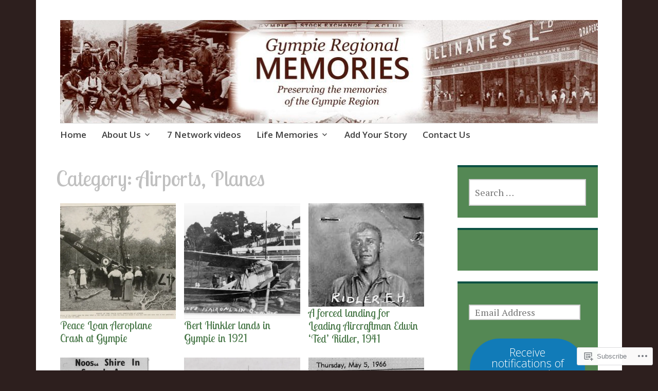

--- FILE ---
content_type: text/html; charset=UTF-8
request_url: https://gympieregionalmemories.com/category/airports-planes/
body_size: 22882
content:
<!DOCTYPE html>
<html lang="en">
	<head>
		<meta charset="UTF-8">
		<meta name="viewport" content="width=device-width, initial-scale=1">
		<link rel="profile" href="http://gmpg.org/xfn/11">
	<title>Airports, Planes &#8211; Gympie Regional Memories</title>
<script type="text/javascript">
  WebFontConfig = {"google":{"families":["Lobster+Two:r:latin,latin-ext"]},"api_url":"https:\/\/fonts-api.wp.com\/css"};
  (function() {
    var wf = document.createElement('script');
    wf.src = '/wp-content/plugins/custom-fonts/js/webfont.js';
    wf.type = 'text/javascript';
    wf.async = 'true';
    var s = document.getElementsByTagName('script')[0];
    s.parentNode.insertBefore(wf, s);
	})();
</script><style id="jetpack-custom-fonts-css">.wf-active h1{font-style:normal;font-weight:400}.wf-active #reply-title, .wf-active .comments-title, .wf-active .widget-title, .wf-active .widgettitle, .wf-active .widget-title label, .wf-active h1, .wf-active h2, .wf-active h3, .wf-active h4, .wf-active h5, .wf-active h6{font-family:"Lobster Two",sans-serif;font-style:normal;font-weight:400}.wf-active h1{font-weight:400;font-style:normal}.wf-active #reply-title, .wf-active .comments-title, .wf-active .widget-title, .wf-active .widgettitle, .wf-active .widget-title label, .wf-active h2{font-weight:400;font-style:normal}.wf-active h3{font-weight:400;font-style:normal}.wf-active h4{font-weight:400;font-style:normal}.wf-active h5{font-weight:400;font-style:normal}.wf-active h6{font-weight:400;font-style:normal}.wf-active .site-title{font-family:"Lobster Two",sans-serif;font-weight:400;font-style:normal}.wf-active .site-description{font-style:normal;font-weight:400}.wf-active .archive .entry-title, .wf-active .blog .entry-title, .wf-active .search .entry-title{font-family:"Lobster Two",sans-serif;font-weight:400;font-style:normal}.wf-active .archive .apostrophe-2-featured .entry-title, .wf-active .blog .apostrophe-2-featured .entry-title, .wf-active .search .apostrophe-2-featured .entry-title{font-style:normal;font-weight:400}.wf-active .widget-title, .wf-active .widgettitle, .wf-active .widget-title label{font-style:normal;font-weight:400}.wf-active h1{font-style:normal;font-weight:400}</style>
<meta name='robots' content='max-image-preview:large' />

<!-- Async WordPress.com Remote Login -->
<script id="wpcom_remote_login_js">
var wpcom_remote_login_extra_auth = '';
function wpcom_remote_login_remove_dom_node_id( element_id ) {
	var dom_node = document.getElementById( element_id );
	if ( dom_node ) { dom_node.parentNode.removeChild( dom_node ); }
}
function wpcom_remote_login_remove_dom_node_classes( class_name ) {
	var dom_nodes = document.querySelectorAll( '.' + class_name );
	for ( var i = 0; i < dom_nodes.length; i++ ) {
		dom_nodes[ i ].parentNode.removeChild( dom_nodes[ i ] );
	}
}
function wpcom_remote_login_final_cleanup() {
	wpcom_remote_login_remove_dom_node_classes( "wpcom_remote_login_msg" );
	wpcom_remote_login_remove_dom_node_id( "wpcom_remote_login_key" );
	wpcom_remote_login_remove_dom_node_id( "wpcom_remote_login_validate" );
	wpcom_remote_login_remove_dom_node_id( "wpcom_remote_login_js" );
	wpcom_remote_login_remove_dom_node_id( "wpcom_request_access_iframe" );
	wpcom_remote_login_remove_dom_node_id( "wpcom_request_access_styles" );
}

// Watch for messages back from the remote login
window.addEventListener( "message", function( e ) {
	if ( e.origin === "https://r-login.wordpress.com" ) {
		var data = {};
		try {
			data = JSON.parse( e.data );
		} catch( e ) {
			wpcom_remote_login_final_cleanup();
			return;
		}

		if ( data.msg === 'LOGIN' ) {
			// Clean up the login check iframe
			wpcom_remote_login_remove_dom_node_id( "wpcom_remote_login_key" );

			var id_regex = new RegExp( /^[0-9]+$/ );
			var token_regex = new RegExp( /^.*|.*|.*$/ );
			if (
				token_regex.test( data.token )
				&& id_regex.test( data.wpcomid )
			) {
				// We have everything we need to ask for a login
				var script = document.createElement( "script" );
				script.setAttribute( "id", "wpcom_remote_login_validate" );
				script.src = '/remote-login.php?wpcom_remote_login=validate'
					+ '&wpcomid=' + data.wpcomid
					+ '&token=' + encodeURIComponent( data.token )
					+ '&host=' + window.location.protocol
					+ '//' + window.location.hostname
					+ '&postid=171862'
					+ '&is_singular=';
				document.body.appendChild( script );
			}

			return;
		}

		// Safari ITP, not logged in, so redirect
		if ( data.msg === 'LOGIN-REDIRECT' ) {
			window.location = 'https://wordpress.com/log-in?redirect_to=' + window.location.href;
			return;
		}

		// Safari ITP, storage access failed, remove the request
		if ( data.msg === 'LOGIN-REMOVE' ) {
			var css_zap = 'html { -webkit-transition: margin-top 1s; transition: margin-top 1s; } /* 9001 */ html { margin-top: 0 !important; } * html body { margin-top: 0 !important; } @media screen and ( max-width: 782px ) { html { margin-top: 0 !important; } * html body { margin-top: 0 !important; } }';
			var style_zap = document.createElement( 'style' );
			style_zap.type = 'text/css';
			style_zap.appendChild( document.createTextNode( css_zap ) );
			document.body.appendChild( style_zap );

			var e = document.getElementById( 'wpcom_request_access_iframe' );
			e.parentNode.removeChild( e );

			document.cookie = 'wordpress_com_login_access=denied; path=/; max-age=31536000';

			return;
		}

		// Safari ITP
		if ( data.msg === 'REQUEST_ACCESS' ) {
			console.log( 'request access: safari' );

			// Check ITP iframe enable/disable knob
			if ( wpcom_remote_login_extra_auth !== 'safari_itp_iframe' ) {
				return;
			}

			// If we are in a "private window" there is no ITP.
			var private_window = false;
			try {
				var opendb = window.openDatabase( null, null, null, null );
			} catch( e ) {
				private_window = true;
			}

			if ( private_window ) {
				console.log( 'private window' );
				return;
			}

			var iframe = document.createElement( 'iframe' );
			iframe.id = 'wpcom_request_access_iframe';
			iframe.setAttribute( 'scrolling', 'no' );
			iframe.setAttribute( 'sandbox', 'allow-storage-access-by-user-activation allow-scripts allow-same-origin allow-top-navigation-by-user-activation' );
			iframe.src = 'https://r-login.wordpress.com/remote-login.php?wpcom_remote_login=request_access&origin=' + encodeURIComponent( data.origin ) + '&wpcomid=' + encodeURIComponent( data.wpcomid );

			var css = 'html { -webkit-transition: margin-top 1s; transition: margin-top 1s; } /* 9001 */ html { margin-top: 46px !important; } * html body { margin-top: 46px !important; } @media screen and ( max-width: 660px ) { html { margin-top: 71px !important; } * html body { margin-top: 71px !important; } #wpcom_request_access_iframe { display: block; height: 71px !important; } } #wpcom_request_access_iframe { border: 0px; height: 46px; position: fixed; top: 0; left: 0; width: 100%; min-width: 100%; z-index: 99999; background: #23282d; } ';

			var style = document.createElement( 'style' );
			style.type = 'text/css';
			style.id = 'wpcom_request_access_styles';
			style.appendChild( document.createTextNode( css ) );
			document.body.appendChild( style );

			document.body.appendChild( iframe );
		}

		if ( data.msg === 'DONE' ) {
			wpcom_remote_login_final_cleanup();
		}
	}
}, false );

// Inject the remote login iframe after the page has had a chance to load
// more critical resources
window.addEventListener( "DOMContentLoaded", function( e ) {
	var iframe = document.createElement( "iframe" );
	iframe.style.display = "none";
	iframe.setAttribute( "scrolling", "no" );
	iframe.setAttribute( "id", "wpcom_remote_login_key" );
	iframe.src = "https://r-login.wordpress.com/remote-login.php"
		+ "?wpcom_remote_login=key"
		+ "&origin=aHR0cHM6Ly9neW1waWVyZWdpb25hbG1lbW9yaWVzLmNvbQ%3D%3D"
		+ "&wpcomid=46497889"
		+ "&time=" + Math.floor( Date.now() / 1000 );
	document.body.appendChild( iframe );
}, false );
</script>
<link rel='dns-prefetch' href='//s0.wp.com' />
<link rel='dns-prefetch' href='//fonts-api.wp.com' />
<link rel="alternate" type="application/rss+xml" title="Gympie Regional Memories &raquo; Feed" href="https://gympieregionalmemories.com/feed/" />
<link rel="alternate" type="application/rss+xml" title="Gympie Regional Memories &raquo; Comments Feed" href="https://gympieregionalmemories.com/comments/feed/" />
<link rel="alternate" type="application/rss+xml" title="Gympie Regional Memories &raquo; Airports, Planes Category Feed" href="https://gympieregionalmemories.com/category/airports-planes/feed/" />
	<script type="text/javascript">
		/* <![CDATA[ */
		function addLoadEvent(func) {
			var oldonload = window.onload;
			if (typeof window.onload != 'function') {
				window.onload = func;
			} else {
				window.onload = function () {
					oldonload();
					func();
				}
			}
		}
		/* ]]> */
	</script>
	<style id='wp-emoji-styles-inline-css'>

	img.wp-smiley, img.emoji {
		display: inline !important;
		border: none !important;
		box-shadow: none !important;
		height: 1em !important;
		width: 1em !important;
		margin: 0 0.07em !important;
		vertical-align: -0.1em !important;
		background: none !important;
		padding: 0 !important;
	}
/*# sourceURL=wp-emoji-styles-inline-css */
</style>
<link crossorigin='anonymous' rel='stylesheet' id='all-css-2-1' href='/wp-content/plugins/gutenberg-core/v22.4.2/build/styles/block-library/style.min.css?m=1769608164i&cssminify=yes' type='text/css' media='all' />
<style id='wp-block-library-inline-css'>
.has-text-align-justify {
	text-align:justify;
}
.has-text-align-justify{text-align:justify;}

/*# sourceURL=wp-block-library-inline-css */
</style><style id='global-styles-inline-css'>
:root{--wp--preset--aspect-ratio--square: 1;--wp--preset--aspect-ratio--4-3: 4/3;--wp--preset--aspect-ratio--3-4: 3/4;--wp--preset--aspect-ratio--3-2: 3/2;--wp--preset--aspect-ratio--2-3: 2/3;--wp--preset--aspect-ratio--16-9: 16/9;--wp--preset--aspect-ratio--9-16: 9/16;--wp--preset--color--black: #404040;--wp--preset--color--cyan-bluish-gray: #abb8c3;--wp--preset--color--white: #ffffff;--wp--preset--color--pale-pink: #f78da7;--wp--preset--color--vivid-red: #cf2e2e;--wp--preset--color--luminous-vivid-orange: #ff6900;--wp--preset--color--luminous-vivid-amber: #fcb900;--wp--preset--color--light-green-cyan: #7bdcb5;--wp--preset--color--vivid-green-cyan: #00d084;--wp--preset--color--pale-cyan-blue: #8ed1fc;--wp--preset--color--vivid-cyan-blue: #0693e3;--wp--preset--color--vivid-purple: #9b51e0;--wp--preset--color--dark-gray: #686868;--wp--preset--color--medium-gray: #999999;--wp--preset--color--light-gray: #d9d9d9;--wp--preset--color--blue: #159ae7;--wp--preset--color--dark-blue: #362e77;--wp--preset--gradient--vivid-cyan-blue-to-vivid-purple: linear-gradient(135deg,rgb(6,147,227) 0%,rgb(155,81,224) 100%);--wp--preset--gradient--light-green-cyan-to-vivid-green-cyan: linear-gradient(135deg,rgb(122,220,180) 0%,rgb(0,208,130) 100%);--wp--preset--gradient--luminous-vivid-amber-to-luminous-vivid-orange: linear-gradient(135deg,rgb(252,185,0) 0%,rgb(255,105,0) 100%);--wp--preset--gradient--luminous-vivid-orange-to-vivid-red: linear-gradient(135deg,rgb(255,105,0) 0%,rgb(207,46,46) 100%);--wp--preset--gradient--very-light-gray-to-cyan-bluish-gray: linear-gradient(135deg,rgb(238,238,238) 0%,rgb(169,184,195) 100%);--wp--preset--gradient--cool-to-warm-spectrum: linear-gradient(135deg,rgb(74,234,220) 0%,rgb(151,120,209) 20%,rgb(207,42,186) 40%,rgb(238,44,130) 60%,rgb(251,105,98) 80%,rgb(254,248,76) 100%);--wp--preset--gradient--blush-light-purple: linear-gradient(135deg,rgb(255,206,236) 0%,rgb(152,150,240) 100%);--wp--preset--gradient--blush-bordeaux: linear-gradient(135deg,rgb(254,205,165) 0%,rgb(254,45,45) 50%,rgb(107,0,62) 100%);--wp--preset--gradient--luminous-dusk: linear-gradient(135deg,rgb(255,203,112) 0%,rgb(199,81,192) 50%,rgb(65,88,208) 100%);--wp--preset--gradient--pale-ocean: linear-gradient(135deg,rgb(255,245,203) 0%,rgb(182,227,212) 50%,rgb(51,167,181) 100%);--wp--preset--gradient--electric-grass: linear-gradient(135deg,rgb(202,248,128) 0%,rgb(113,206,126) 100%);--wp--preset--gradient--midnight: linear-gradient(135deg,rgb(2,3,129) 0%,rgb(40,116,252) 100%);--wp--preset--font-size--small: 13px;--wp--preset--font-size--medium: 20px;--wp--preset--font-size--large: 36px;--wp--preset--font-size--x-large: 42px;--wp--preset--font-family--albert-sans: 'Albert Sans', sans-serif;--wp--preset--font-family--alegreya: Alegreya, serif;--wp--preset--font-family--arvo: Arvo, serif;--wp--preset--font-family--bodoni-moda: 'Bodoni Moda', serif;--wp--preset--font-family--bricolage-grotesque: 'Bricolage Grotesque', sans-serif;--wp--preset--font-family--cabin: Cabin, sans-serif;--wp--preset--font-family--chivo: Chivo, sans-serif;--wp--preset--font-family--commissioner: Commissioner, sans-serif;--wp--preset--font-family--cormorant: Cormorant, serif;--wp--preset--font-family--courier-prime: 'Courier Prime', monospace;--wp--preset--font-family--crimson-pro: 'Crimson Pro', serif;--wp--preset--font-family--dm-mono: 'DM Mono', monospace;--wp--preset--font-family--dm-sans: 'DM Sans', sans-serif;--wp--preset--font-family--dm-serif-display: 'DM Serif Display', serif;--wp--preset--font-family--domine: Domine, serif;--wp--preset--font-family--eb-garamond: 'EB Garamond', serif;--wp--preset--font-family--epilogue: Epilogue, sans-serif;--wp--preset--font-family--fahkwang: Fahkwang, sans-serif;--wp--preset--font-family--figtree: Figtree, sans-serif;--wp--preset--font-family--fira-sans: 'Fira Sans', sans-serif;--wp--preset--font-family--fjalla-one: 'Fjalla One', sans-serif;--wp--preset--font-family--fraunces: Fraunces, serif;--wp--preset--font-family--gabarito: Gabarito, system-ui;--wp--preset--font-family--ibm-plex-mono: 'IBM Plex Mono', monospace;--wp--preset--font-family--ibm-plex-sans: 'IBM Plex Sans', sans-serif;--wp--preset--font-family--ibarra-real-nova: 'Ibarra Real Nova', serif;--wp--preset--font-family--instrument-serif: 'Instrument Serif', serif;--wp--preset--font-family--inter: Inter, sans-serif;--wp--preset--font-family--josefin-sans: 'Josefin Sans', sans-serif;--wp--preset--font-family--jost: Jost, sans-serif;--wp--preset--font-family--libre-baskerville: 'Libre Baskerville', serif;--wp--preset--font-family--libre-franklin: 'Libre Franklin', sans-serif;--wp--preset--font-family--literata: Literata, serif;--wp--preset--font-family--lora: Lora, serif;--wp--preset--font-family--merriweather: Merriweather, serif;--wp--preset--font-family--montserrat: Montserrat, sans-serif;--wp--preset--font-family--newsreader: Newsreader, serif;--wp--preset--font-family--noto-sans-mono: 'Noto Sans Mono', sans-serif;--wp--preset--font-family--nunito: Nunito, sans-serif;--wp--preset--font-family--open-sans: 'Open Sans', sans-serif;--wp--preset--font-family--overpass: Overpass, sans-serif;--wp--preset--font-family--pt-serif: 'PT Serif', serif;--wp--preset--font-family--petrona: Petrona, serif;--wp--preset--font-family--piazzolla: Piazzolla, serif;--wp--preset--font-family--playfair-display: 'Playfair Display', serif;--wp--preset--font-family--plus-jakarta-sans: 'Plus Jakarta Sans', sans-serif;--wp--preset--font-family--poppins: Poppins, sans-serif;--wp--preset--font-family--raleway: Raleway, sans-serif;--wp--preset--font-family--roboto: Roboto, sans-serif;--wp--preset--font-family--roboto-slab: 'Roboto Slab', serif;--wp--preset--font-family--rubik: Rubik, sans-serif;--wp--preset--font-family--rufina: Rufina, serif;--wp--preset--font-family--sora: Sora, sans-serif;--wp--preset--font-family--source-sans-3: 'Source Sans 3', sans-serif;--wp--preset--font-family--source-serif-4: 'Source Serif 4', serif;--wp--preset--font-family--space-mono: 'Space Mono', monospace;--wp--preset--font-family--syne: Syne, sans-serif;--wp--preset--font-family--texturina: Texturina, serif;--wp--preset--font-family--urbanist: Urbanist, sans-serif;--wp--preset--font-family--work-sans: 'Work Sans', sans-serif;--wp--preset--spacing--20: 0.44rem;--wp--preset--spacing--30: 0.67rem;--wp--preset--spacing--40: 1rem;--wp--preset--spacing--50: 1.5rem;--wp--preset--spacing--60: 2.25rem;--wp--preset--spacing--70: 3.38rem;--wp--preset--spacing--80: 5.06rem;--wp--preset--shadow--natural: 6px 6px 9px rgba(0, 0, 0, 0.2);--wp--preset--shadow--deep: 12px 12px 50px rgba(0, 0, 0, 0.4);--wp--preset--shadow--sharp: 6px 6px 0px rgba(0, 0, 0, 0.2);--wp--preset--shadow--outlined: 6px 6px 0px -3px rgb(255, 255, 255), 6px 6px rgb(0, 0, 0);--wp--preset--shadow--crisp: 6px 6px 0px rgb(0, 0, 0);}:where(body) { margin: 0; }:where(.is-layout-flex){gap: 0.5em;}:where(.is-layout-grid){gap: 0.5em;}body .is-layout-flex{display: flex;}.is-layout-flex{flex-wrap: wrap;align-items: center;}.is-layout-flex > :is(*, div){margin: 0;}body .is-layout-grid{display: grid;}.is-layout-grid > :is(*, div){margin: 0;}body{padding-top: 0px;padding-right: 0px;padding-bottom: 0px;padding-left: 0px;}:root :where(.wp-element-button, .wp-block-button__link){background-color: #32373c;border-width: 0;color: #fff;font-family: inherit;font-size: inherit;font-style: inherit;font-weight: inherit;letter-spacing: inherit;line-height: inherit;padding-top: calc(0.667em + 2px);padding-right: calc(1.333em + 2px);padding-bottom: calc(0.667em + 2px);padding-left: calc(1.333em + 2px);text-decoration: none;text-transform: inherit;}.has-black-color{color: var(--wp--preset--color--black) !important;}.has-cyan-bluish-gray-color{color: var(--wp--preset--color--cyan-bluish-gray) !important;}.has-white-color{color: var(--wp--preset--color--white) !important;}.has-pale-pink-color{color: var(--wp--preset--color--pale-pink) !important;}.has-vivid-red-color{color: var(--wp--preset--color--vivid-red) !important;}.has-luminous-vivid-orange-color{color: var(--wp--preset--color--luminous-vivid-orange) !important;}.has-luminous-vivid-amber-color{color: var(--wp--preset--color--luminous-vivid-amber) !important;}.has-light-green-cyan-color{color: var(--wp--preset--color--light-green-cyan) !important;}.has-vivid-green-cyan-color{color: var(--wp--preset--color--vivid-green-cyan) !important;}.has-pale-cyan-blue-color{color: var(--wp--preset--color--pale-cyan-blue) !important;}.has-vivid-cyan-blue-color{color: var(--wp--preset--color--vivid-cyan-blue) !important;}.has-vivid-purple-color{color: var(--wp--preset--color--vivid-purple) !important;}.has-dark-gray-color{color: var(--wp--preset--color--dark-gray) !important;}.has-medium-gray-color{color: var(--wp--preset--color--medium-gray) !important;}.has-light-gray-color{color: var(--wp--preset--color--light-gray) !important;}.has-blue-color{color: var(--wp--preset--color--blue) !important;}.has-dark-blue-color{color: var(--wp--preset--color--dark-blue) !important;}.has-black-background-color{background-color: var(--wp--preset--color--black) !important;}.has-cyan-bluish-gray-background-color{background-color: var(--wp--preset--color--cyan-bluish-gray) !important;}.has-white-background-color{background-color: var(--wp--preset--color--white) !important;}.has-pale-pink-background-color{background-color: var(--wp--preset--color--pale-pink) !important;}.has-vivid-red-background-color{background-color: var(--wp--preset--color--vivid-red) !important;}.has-luminous-vivid-orange-background-color{background-color: var(--wp--preset--color--luminous-vivid-orange) !important;}.has-luminous-vivid-amber-background-color{background-color: var(--wp--preset--color--luminous-vivid-amber) !important;}.has-light-green-cyan-background-color{background-color: var(--wp--preset--color--light-green-cyan) !important;}.has-vivid-green-cyan-background-color{background-color: var(--wp--preset--color--vivid-green-cyan) !important;}.has-pale-cyan-blue-background-color{background-color: var(--wp--preset--color--pale-cyan-blue) !important;}.has-vivid-cyan-blue-background-color{background-color: var(--wp--preset--color--vivid-cyan-blue) !important;}.has-vivid-purple-background-color{background-color: var(--wp--preset--color--vivid-purple) !important;}.has-dark-gray-background-color{background-color: var(--wp--preset--color--dark-gray) !important;}.has-medium-gray-background-color{background-color: var(--wp--preset--color--medium-gray) !important;}.has-light-gray-background-color{background-color: var(--wp--preset--color--light-gray) !important;}.has-blue-background-color{background-color: var(--wp--preset--color--blue) !important;}.has-dark-blue-background-color{background-color: var(--wp--preset--color--dark-blue) !important;}.has-black-border-color{border-color: var(--wp--preset--color--black) !important;}.has-cyan-bluish-gray-border-color{border-color: var(--wp--preset--color--cyan-bluish-gray) !important;}.has-white-border-color{border-color: var(--wp--preset--color--white) !important;}.has-pale-pink-border-color{border-color: var(--wp--preset--color--pale-pink) !important;}.has-vivid-red-border-color{border-color: var(--wp--preset--color--vivid-red) !important;}.has-luminous-vivid-orange-border-color{border-color: var(--wp--preset--color--luminous-vivid-orange) !important;}.has-luminous-vivid-amber-border-color{border-color: var(--wp--preset--color--luminous-vivid-amber) !important;}.has-light-green-cyan-border-color{border-color: var(--wp--preset--color--light-green-cyan) !important;}.has-vivid-green-cyan-border-color{border-color: var(--wp--preset--color--vivid-green-cyan) !important;}.has-pale-cyan-blue-border-color{border-color: var(--wp--preset--color--pale-cyan-blue) !important;}.has-vivid-cyan-blue-border-color{border-color: var(--wp--preset--color--vivid-cyan-blue) !important;}.has-vivid-purple-border-color{border-color: var(--wp--preset--color--vivid-purple) !important;}.has-dark-gray-border-color{border-color: var(--wp--preset--color--dark-gray) !important;}.has-medium-gray-border-color{border-color: var(--wp--preset--color--medium-gray) !important;}.has-light-gray-border-color{border-color: var(--wp--preset--color--light-gray) !important;}.has-blue-border-color{border-color: var(--wp--preset--color--blue) !important;}.has-dark-blue-border-color{border-color: var(--wp--preset--color--dark-blue) !important;}.has-vivid-cyan-blue-to-vivid-purple-gradient-background{background: var(--wp--preset--gradient--vivid-cyan-blue-to-vivid-purple) !important;}.has-light-green-cyan-to-vivid-green-cyan-gradient-background{background: var(--wp--preset--gradient--light-green-cyan-to-vivid-green-cyan) !important;}.has-luminous-vivid-amber-to-luminous-vivid-orange-gradient-background{background: var(--wp--preset--gradient--luminous-vivid-amber-to-luminous-vivid-orange) !important;}.has-luminous-vivid-orange-to-vivid-red-gradient-background{background: var(--wp--preset--gradient--luminous-vivid-orange-to-vivid-red) !important;}.has-very-light-gray-to-cyan-bluish-gray-gradient-background{background: var(--wp--preset--gradient--very-light-gray-to-cyan-bluish-gray) !important;}.has-cool-to-warm-spectrum-gradient-background{background: var(--wp--preset--gradient--cool-to-warm-spectrum) !important;}.has-blush-light-purple-gradient-background{background: var(--wp--preset--gradient--blush-light-purple) !important;}.has-blush-bordeaux-gradient-background{background: var(--wp--preset--gradient--blush-bordeaux) !important;}.has-luminous-dusk-gradient-background{background: var(--wp--preset--gradient--luminous-dusk) !important;}.has-pale-ocean-gradient-background{background: var(--wp--preset--gradient--pale-ocean) !important;}.has-electric-grass-gradient-background{background: var(--wp--preset--gradient--electric-grass) !important;}.has-midnight-gradient-background{background: var(--wp--preset--gradient--midnight) !important;}.has-small-font-size{font-size: var(--wp--preset--font-size--small) !important;}.has-medium-font-size{font-size: var(--wp--preset--font-size--medium) !important;}.has-large-font-size{font-size: var(--wp--preset--font-size--large) !important;}.has-x-large-font-size{font-size: var(--wp--preset--font-size--x-large) !important;}.has-albert-sans-font-family{font-family: var(--wp--preset--font-family--albert-sans) !important;}.has-alegreya-font-family{font-family: var(--wp--preset--font-family--alegreya) !important;}.has-arvo-font-family{font-family: var(--wp--preset--font-family--arvo) !important;}.has-bodoni-moda-font-family{font-family: var(--wp--preset--font-family--bodoni-moda) !important;}.has-bricolage-grotesque-font-family{font-family: var(--wp--preset--font-family--bricolage-grotesque) !important;}.has-cabin-font-family{font-family: var(--wp--preset--font-family--cabin) !important;}.has-chivo-font-family{font-family: var(--wp--preset--font-family--chivo) !important;}.has-commissioner-font-family{font-family: var(--wp--preset--font-family--commissioner) !important;}.has-cormorant-font-family{font-family: var(--wp--preset--font-family--cormorant) !important;}.has-courier-prime-font-family{font-family: var(--wp--preset--font-family--courier-prime) !important;}.has-crimson-pro-font-family{font-family: var(--wp--preset--font-family--crimson-pro) !important;}.has-dm-mono-font-family{font-family: var(--wp--preset--font-family--dm-mono) !important;}.has-dm-sans-font-family{font-family: var(--wp--preset--font-family--dm-sans) !important;}.has-dm-serif-display-font-family{font-family: var(--wp--preset--font-family--dm-serif-display) !important;}.has-domine-font-family{font-family: var(--wp--preset--font-family--domine) !important;}.has-eb-garamond-font-family{font-family: var(--wp--preset--font-family--eb-garamond) !important;}.has-epilogue-font-family{font-family: var(--wp--preset--font-family--epilogue) !important;}.has-fahkwang-font-family{font-family: var(--wp--preset--font-family--fahkwang) !important;}.has-figtree-font-family{font-family: var(--wp--preset--font-family--figtree) !important;}.has-fira-sans-font-family{font-family: var(--wp--preset--font-family--fira-sans) !important;}.has-fjalla-one-font-family{font-family: var(--wp--preset--font-family--fjalla-one) !important;}.has-fraunces-font-family{font-family: var(--wp--preset--font-family--fraunces) !important;}.has-gabarito-font-family{font-family: var(--wp--preset--font-family--gabarito) !important;}.has-ibm-plex-mono-font-family{font-family: var(--wp--preset--font-family--ibm-plex-mono) !important;}.has-ibm-plex-sans-font-family{font-family: var(--wp--preset--font-family--ibm-plex-sans) !important;}.has-ibarra-real-nova-font-family{font-family: var(--wp--preset--font-family--ibarra-real-nova) !important;}.has-instrument-serif-font-family{font-family: var(--wp--preset--font-family--instrument-serif) !important;}.has-inter-font-family{font-family: var(--wp--preset--font-family--inter) !important;}.has-josefin-sans-font-family{font-family: var(--wp--preset--font-family--josefin-sans) !important;}.has-jost-font-family{font-family: var(--wp--preset--font-family--jost) !important;}.has-libre-baskerville-font-family{font-family: var(--wp--preset--font-family--libre-baskerville) !important;}.has-libre-franklin-font-family{font-family: var(--wp--preset--font-family--libre-franklin) !important;}.has-literata-font-family{font-family: var(--wp--preset--font-family--literata) !important;}.has-lora-font-family{font-family: var(--wp--preset--font-family--lora) !important;}.has-merriweather-font-family{font-family: var(--wp--preset--font-family--merriweather) !important;}.has-montserrat-font-family{font-family: var(--wp--preset--font-family--montserrat) !important;}.has-newsreader-font-family{font-family: var(--wp--preset--font-family--newsreader) !important;}.has-noto-sans-mono-font-family{font-family: var(--wp--preset--font-family--noto-sans-mono) !important;}.has-nunito-font-family{font-family: var(--wp--preset--font-family--nunito) !important;}.has-open-sans-font-family{font-family: var(--wp--preset--font-family--open-sans) !important;}.has-overpass-font-family{font-family: var(--wp--preset--font-family--overpass) !important;}.has-pt-serif-font-family{font-family: var(--wp--preset--font-family--pt-serif) !important;}.has-petrona-font-family{font-family: var(--wp--preset--font-family--petrona) !important;}.has-piazzolla-font-family{font-family: var(--wp--preset--font-family--piazzolla) !important;}.has-playfair-display-font-family{font-family: var(--wp--preset--font-family--playfair-display) !important;}.has-plus-jakarta-sans-font-family{font-family: var(--wp--preset--font-family--plus-jakarta-sans) !important;}.has-poppins-font-family{font-family: var(--wp--preset--font-family--poppins) !important;}.has-raleway-font-family{font-family: var(--wp--preset--font-family--raleway) !important;}.has-roboto-font-family{font-family: var(--wp--preset--font-family--roboto) !important;}.has-roboto-slab-font-family{font-family: var(--wp--preset--font-family--roboto-slab) !important;}.has-rubik-font-family{font-family: var(--wp--preset--font-family--rubik) !important;}.has-rufina-font-family{font-family: var(--wp--preset--font-family--rufina) !important;}.has-sora-font-family{font-family: var(--wp--preset--font-family--sora) !important;}.has-source-sans-3-font-family{font-family: var(--wp--preset--font-family--source-sans-3) !important;}.has-source-serif-4-font-family{font-family: var(--wp--preset--font-family--source-serif-4) !important;}.has-space-mono-font-family{font-family: var(--wp--preset--font-family--space-mono) !important;}.has-syne-font-family{font-family: var(--wp--preset--font-family--syne) !important;}.has-texturina-font-family{font-family: var(--wp--preset--font-family--texturina) !important;}.has-urbanist-font-family{font-family: var(--wp--preset--font-family--urbanist) !important;}.has-work-sans-font-family{font-family: var(--wp--preset--font-family--work-sans) !important;}
/*# sourceURL=global-styles-inline-css */
</style>

<style id='classic-theme-styles-inline-css'>
.wp-block-button__link{background-color:#32373c;border-radius:9999px;box-shadow:none;color:#fff;font-size:1.125em;padding:calc(.667em + 2px) calc(1.333em + 2px);text-decoration:none}.wp-block-file__button{background:#32373c;color:#fff}.wp-block-accordion-heading{margin:0}.wp-block-accordion-heading__toggle{background-color:inherit!important;color:inherit!important}.wp-block-accordion-heading__toggle:not(:focus-visible){outline:none}.wp-block-accordion-heading__toggle:focus,.wp-block-accordion-heading__toggle:hover{background-color:inherit!important;border:none;box-shadow:none;color:inherit;padding:var(--wp--preset--spacing--20,1em) 0;text-decoration:none}.wp-block-accordion-heading__toggle:focus-visible{outline:auto;outline-offset:0}
/*# sourceURL=/wp-content/plugins/gutenberg-core/v22.4.2/build/styles/block-library/classic.min.css */
</style>
<link crossorigin='anonymous' rel='stylesheet' id='all-css-4-1' href='/_static/??-eJyNj9EKwjAMRX/ILGxO3Iv4KbJ1YXY2bWg6h39vh6KCor6EJJxzSXAWMMEn8gnFTYP1iiZ0LpiTYlWUTVGCWhZHEOlc1NhbTQ8CNF0cFUZ1hS9BPMEzK1Les7RpIZh625Ijztg3bZbsQNdJJFXIle3EkI5Z1DfvtkaZOmwlaIpBjgQVZg5vd/6t/PxnpCStOd1n5BA8Hqw3OJCnaLOhn9sldM+7crtZV029LevxCrAJjKw=&cssminify=yes' type='text/css' media='all' />
<style id='apostrophe-2-style-inline-css'>
.entry-header .entry-meta, .posted-on { clip: rect(1px, 1px, 1px, 1px); height: 1px; position: absolute; overflow: hidden; width: 1px; }
/*# sourceURL=apostrophe-2-style-inline-css */
</style>
<link rel='stylesheet' id='apostrophe-2-fonts-css' href='https://fonts-api.wp.com/css?family=PT+Serif%3A400%2C400italic%2C700%2C700italic%7COpen+Sans%3A300%2C300italic%2C400%2C400italic%2C600%2C600italic%2C700%2C700italic%2C800%2C800italic&#038;subset=latin%2Clatin-ext%2Ccyrillic' media='all' />
<link crossorigin='anonymous' rel='stylesheet' id='all-css-6-1' href='/wp-content/themes/pub/apostrophe-2/inc/style-wpcom.css?m=1519347889i&cssminify=yes' type='text/css' media='all' />
<style id='jetpack_facebook_likebox-inline-css'>
.widget_facebook_likebox {
	overflow: hidden;
}

/*# sourceURL=/wp-content/mu-plugins/jetpack-plugin/moon/modules/widgets/facebook-likebox/style.css */
</style>
<link crossorigin='anonymous' rel='stylesheet' id='all-css-8-1' href='/_static/??-eJzTLy/QTc7PK0nNK9HPLdUtyClNz8wr1i9KTcrJTwcy0/WTi5G5ekCujj52Temp+bo5+cmJJZn5eSgc3bScxMwikFb7XFtDE1NLExMLc0OTLACohS2q&cssminify=yes' type='text/css' media='all' />
<link crossorigin='anonymous' rel='stylesheet' id='print-css-9-1' href='/wp-content/mu-plugins/global-print/global-print.css?m=1465851035i&cssminify=yes' type='text/css' media='print' />
<style id='jetpack-global-styles-frontend-style-inline-css'>
:root { --font-headings: unset; --font-base: unset; --font-headings-default: -apple-system,BlinkMacSystemFont,"Segoe UI",Roboto,Oxygen-Sans,Ubuntu,Cantarell,"Helvetica Neue",sans-serif; --font-base-default: -apple-system,BlinkMacSystemFont,"Segoe UI",Roboto,Oxygen-Sans,Ubuntu,Cantarell,"Helvetica Neue",sans-serif;}
/*# sourceURL=jetpack-global-styles-frontend-style-inline-css */
</style>
<link crossorigin='anonymous' rel='stylesheet' id='all-css-12-1' href='/wp-content/themes/h4/global.css?m=1420737423i&cssminify=yes' type='text/css' media='all' />
<script type="text/javascript" id="wpcom-actionbar-placeholder-js-extra">
/* <![CDATA[ */
var actionbardata = {"siteID":"46497889","postID":"0","siteURL":"https://gympieregionalmemories.com","xhrURL":"https://gympieregionalmemories.com/wp-admin/admin-ajax.php","nonce":"25beab2906","isLoggedIn":"","statusMessage":"","subsEmailDefault":"instantly","proxyScriptUrl":"https://s0.wp.com/wp-content/js/wpcom-proxy-request.js?m=1513050504i&amp;ver=20211021","i18n":{"followedText":"New posts from this site will now appear in your \u003Ca href=\"https://wordpress.com/reader\"\u003EReader\u003C/a\u003E","foldBar":"Collapse this bar","unfoldBar":"Expand this bar","shortLinkCopied":"Shortlink copied to clipboard."}};
//# sourceURL=wpcom-actionbar-placeholder-js-extra
/* ]]> */
</script>
<script type="text/javascript" id="jetpack-mu-wpcom-settings-js-before">
/* <![CDATA[ */
var JETPACK_MU_WPCOM_SETTINGS = {"assetsUrl":"https://s0.wp.com/wp-content/mu-plugins/jetpack-mu-wpcom-plugin/moon/jetpack_vendor/automattic/jetpack-mu-wpcom/src/build/"};
//# sourceURL=jetpack-mu-wpcom-settings-js-before
/* ]]> */
</script>
<script crossorigin='anonymous' type='text/javascript'  src='/_static/??-eJzTLy/QTc7PK0nNK9HPKtYvyinRLSjKr6jUyyrW0QfKZeYl55SmpBaDJLMKS1OLKqGUXm5mHkFFurmZ6UWJJalQxfa5tobmRgamxgZmFpZZACbyLJI='></script>
<script type="text/javascript" id="rlt-proxy-js-after">
/* <![CDATA[ */
	rltInitialize( {"token":null,"iframeOrigins":["https:\/\/widgets.wp.com"]} );
//# sourceURL=rlt-proxy-js-after
/* ]]> */
</script>
<link rel="EditURI" type="application/rsd+xml" title="RSD" href="https://gympieregionalmemories.wordpress.com/xmlrpc.php?rsd" />
<meta name="generator" content="WordPress.com" />

<!-- Jetpack Open Graph Tags -->
<meta property="og:type" content="website" />
<meta property="og:title" content="Airports, Planes &#8211; Gympie Regional Memories" />
<meta property="og:url" content="https://gympieregionalmemories.com/category/airports-planes/" />
<meta property="og:site_name" content="Gympie Regional Memories" />
<meta property="og:image" content="https://gympieregionalmemories.com/wp-content/uploads/2021/11/cropped-grc_library_steel_linear_boxes_rfid.jpg?w=192" />
<meta property="og:image:width" content="200" />
<meta property="og:image:height" content="200" />
<meta property="og:image:alt" content="" />
<meta property="og:locale" content="en_US" />

<!-- End Jetpack Open Graph Tags -->
<link rel='openid.server' href='https://gympieregionalmemories.com/?openidserver=1' />
<link rel='openid.delegate' href='https://gympieregionalmemories.com/' />
<link rel="search" type="application/opensearchdescription+xml" href="https://gympieregionalmemories.com/osd.xml" title="Gympie Regional Memories" />
<link rel="search" type="application/opensearchdescription+xml" href="https://s1.wp.com/opensearch.xml" title="WordPress.com" />
<meta name="theme-color" content="#2d1f1e" />
		<style type="text/css">
			.recentcomments a {
				display: inline !important;
				padding: 0 !important;
				margin: 0 !important;
			}

			table.recentcommentsavatartop img.avatar, table.recentcommentsavatarend img.avatar {
				border: 0px;
				margin: 0;
			}

			table.recentcommentsavatartop a, table.recentcommentsavatarend a {
				border: 0px !important;
				background-color: transparent !important;
			}

			td.recentcommentsavatarend, td.recentcommentsavatartop {
				padding: 0px 0px 1px 0px;
				margin: 0px;
			}

			td.recentcommentstextend {
				border: none !important;
				padding: 0px 0px 2px 10px;
			}

			.rtl td.recentcommentstextend {
				padding: 0px 10px 2px 0px;
			}

			td.recentcommentstexttop {
				border: none;
				padding: 0px 0px 0px 10px;
			}

			.rtl td.recentcommentstexttop {
				padding: 0px 10px 0px 0px;
			}
		</style>
		<meta name="description" content="Posts about Airports, Planes written by gympieregionallibraries" />
		<style type="text/css" id="apostrophe-2-header-css">
				.site-branding {
			background: url('https://gympieregionalmemories.com/wp-content/uploads/2020/12/cropped-gympie-regional-memories-blog-header-1.jpg') center center;
			background-size: cover;
			min-height: 200px;
			padding: 3em;
		}
				.site-title,
		.site-description {
			clip: rect(1px, 1px, 1px, 1px);
			position: absolute;
		}

		.site-branding {
			text-align: center;
		}

		.site-logo {
			float: none;
			margin-top: 0;
			margin-bottom: 3.5px;
		}
				</style>
		<style type="text/css" id="custom-background-css">
body.custom-background { background-color: #2d1f1e; }
</style>
	<style type="text/css" id="custom-colors-css">.entry-meta a, .entry-meta span, .edit-link a, .comment-reply-link a, .entry-footer a[rel="tag"] a,
			.entry-footer a[rel="category tag"] a, #infinite-handle span a,
			.widget-area .sidebar-primary aside .widgettitle,
			.widget-area .sidebar-primary aside .widget-title,
			.widget-area .sidebar-primary aside .widget-title label,
			.widget-area .sidebar-primary aside,
			.widget-area .sidebar-primary aside a { color: #000000;}
.widget-area .sidebar-primary aside.widget_goodreads a { color: #6D6D6D;}
.widget-area .sidebar-primary aside.jetpack_widget_social_icons ul a:hover { color: #FFFFFF;}
.sticky .entry-meta a, .sticky .entry-meta::before, .featured-content .entry-meta .posted-on a { color: #FFFFFF;}
body { background-color: #2d1f1e;}
.infinite-container { background-color: #2d1f1e;}
a, .main-navigation a:hover, .apostrophe-2-social li:hover a::before, .archive .entry-title a, .blog .entry-title a, .search .entry-title a,
		 .site-title a:hover { color: #497849;}
.widget-area .sidebar-primary aside { background-color: #548854;}
.entry-meta .posted-on,
		  .entry-meta .byline,
		  .sticky .entry-meta,
		  .comment-reply-link,
		  .entry-footer a[rel="tag"],
		  #infinite-handle span { background-color: #548854;}
button,
		  input[type="button"],
		  input[type="reset"],
		  input[type="submit"] { color: #497849;}
button,
		  input[type="button"],
		  input[type="reset"],
		  input[type="submit"],
		  .button-primary,
		  .button,
		  .button-secondary,
		  .apostrophe-2-navigation .current_page_item a,
		  .apostrophe-2-navigation .current-menu-item a,
		  .apostrophe-2-navigation .current-post-ancestor a,
		  .apostrophe-2-navigation .current-menu-ancestor a,
		  .apostrophe-2-navigation .current-menu-parent a,
		  .apostrophe-2-navigation .current-post-parent a { border-color: #548854;}
input[type="text"]:focus,
		  input[type="email"]:focus,
		  input[type="url"]:focus,
		  input[type="password"]:focus,
		  input[type="search"]:focus,
		  textarea:focus { color: #548854;}
input[type="text"]:focus,
		  input[type="email"]:focus,
		  input[type="url"]:focus,
		  input[type="password"]:focus,
		  input[type="search"]:focus,
		  textarea:focus { border-color: #548854;}
.sidebar-primary button,
		  .sidebar-primary input[type="button"],
		  .sidebar-primary input[type="reset"],
		  .sidebar-primary input[type="submit"] { color: #FFFFFF;}
.sidebar-primary button:hover,
  		  .sidebar-primary button:focus,
		  .sidebar-primary input[type="button"]:focus,
		  .sidebar-primary input[type="button"]:hover,
		  .sidebar-primary input[type="reset"]:focus,
		  .sidebar-primary input[type="reset"]:hover,
		  .sidebar-primary input[type="submit"]:focus,
		  .sidebar-primary input[type="submit"]:hover,
		  #subscribe-blog input[type="submit"]:focus,
		  #subscribe-blog input[type="submit"]:hover { color: #000000;}
.sidebar-primary button:hover,
		  .sidebar-primary input[type="button"]:hover,
		  .sidebar-primary input[type="reset"]:hover,
		  .sidebar-primary input[type="submit"]:hover { border-color: #A7C8A7;}
.sidebar-primary button:hover,
		  .sidebar-primary input[type="button"]:hover,
		  .sidebar-primary input[type="reset"]:hover,
		  .sidebar-primary input[type="submit"]:hover { background-color: #548854;}
.sidebar-secondary a { color: #477447;}
.sidebar-secondary button,
		  .sidebar-secondary input[type="button"],
		  .sidebar-secondary input[type="reset"],
		  .sidebar-secondary input[type="submit"] { color: #477447;}
.sidebar-secondary button:hover,
		  .sidebar-secondary input[type="button"]:hover,
		  .sidebar-secondary input[type="reset"]:hover,
		  .sidebar-secondary input[type="submit"]:hover { border-color: #477447;}
.sidebar-tertiary button,
		  .sidebar-tertiary input[type="button"],
		  .sidebar-tertiary input[type="reset"],
		  .sidebar-tertiary input[type="submit"] { color: #497849;}
.sidebar-tertiary button:hover,
		  .sidebar-tertiary input[type="button"]:hover,
		  .sidebar-tertiary input[type="reset"]:hover,
		  .sidebar-tertiary input[type="submit"]:hover,
		  .site-footer button:hover,
		  .site-footer input[type="button"]:hover,
		  .site-footer input[type="reset"]:hover,
		  .site-footer input[type="submit"]:hover { border-color: #497849;}
.sidebar-secondary button:hover,
		  .sidebar-secondary input[type="button"]:hover,
		  .sidebar-secondary input[type="reset"]:hover,
		  .sidebar-secondary input[type="submit"]:hover,
		  .sidebar-tertiary button:hover,
		  .sidebar-tertiary input[type="button"]:hover,
		  .sidebar-tertiary input[type="reset"]:hover,
		  .sidebar-tertiary input[type="submit"]:hover,
		  .site-footer button:hover,
		  .site-footer input[type="button"]:hover,
		  .site-footer input[type="reset"]:hover,
		  .site-footer input[type="submit"]:hover { background-color: #548854;}
.sidebar-secondary button:hover,
		  .sidebar-secondary input[type="button"]:hover,
		  .sidebar-secondary input[type="reset"]:hover,
		  .sidebar-secondary input[type="submit"]:hover,
		  .sidebar-tertiary button:hover,
		  .sidebar-tertiary input[type="button"]:hover,
		  .sidebar-tertiary input[type="reset"]:hover,
		  .sidebar-tertiary input[type="submit"]:hover,
		  .site-footer button:hover,
		  .site-footer input[type="button"]:hover,
		  .site-footer input[type="reset"]:hover,
		  .site-footer input[type="submit"]:hover { background-color: rgba( 84, 136, 84, 0.25 );}
.widget-area .sidebar-primary aside { border-color: #0b5144;}
a:hover, a:focus, a:active,
		.blog .featured-content .entry-title a, .blog .sticky .entry-title a { color: #0B5144;}
a:hover, a:focus, a:active, .site-title a { color: #0B5144;}
.entry-footer a[rel="category tag"], .sticky .entry-meta, .blog .featured-content .entry-meta .posted-on { background-color: #0B5144;}
</style>
<link rel="icon" href="https://gympieregionalmemories.com/wp-content/uploads/2021/11/cropped-grc_library_steel_linear_boxes_rfid.jpg?w=32" sizes="32x32" />
<link rel="icon" href="https://gympieregionalmemories.com/wp-content/uploads/2021/11/cropped-grc_library_steel_linear_boxes_rfid.jpg?w=192" sizes="192x192" />
<link rel="apple-touch-icon" href="https://gympieregionalmemories.com/wp-content/uploads/2021/11/cropped-grc_library_steel_linear_boxes_rfid.jpg?w=180" />
<meta name="msapplication-TileImage" content="https://gympieregionalmemories.com/wp-content/uploads/2021/11/cropped-grc_library_steel_linear_boxes_rfid.jpg?w=192" />
	<link crossorigin='anonymous' rel='stylesheet' id='all-css-0-3' href='/wp-content/mu-plugins/jetpack-plugin/moon/_inc/build/subscriptions/subscriptions.min.css?m=1753976312i&cssminify=yes' type='text/css' media='all' />
</head>

	<body class="archive category category-airports-planes category-562404 custom-background wp-embed-responsive wp-theme-pubapostrophe-2 customizer-styles-applied jetpack-reblog-enabled date-hidden">
		<div id="page" class="hfeed site">

			<header id="masthead" class="site-header" role="banner">
				<div class="site-branding">
										<h1 class="site-title"><a href="https://gympieregionalmemories.com/" rel="home">Gympie Regional Memories</a></h1>
					<h2 class="site-description">preserving the memories of the Gympie region</h2>
				</div>

				<nav id="site-navigation" class="main-navigation" role="navigation">
					<a class="menu-toggle">Menu</a>
					<a class="skip-link screen-reader-text" href="#content">Skip to content</a>

					<div class="menu-life-memories-container"><ul id="menu-life-memories" class="apostrophe-2-navigation"><li id="menu-item-12916" class="menu-item menu-item-type-custom menu-item-object-custom menu-item-12916"><a href="https://gympieregionalmemories.wordpress.com/">Home</a></li>
<li id="menu-item-108012" class="menu-item menu-item-type-post_type menu-item-object-page menu-item-has-children menu-item-108012"><a href="https://gympieregionalmemories.com/about-us/">About Us</a>
<ul class="sub-menu">
	<li id="menu-item-33605" class="menu-item menu-item-type-post_type menu-item-object-page menu-item-33605"><a href="https://gympieregionalmemories.com/conditions-of-use/">Conditions of use</a></li>
	<li id="menu-item-33604" class="menu-item menu-item-type-post_type menu-item-object-page menu-item-33604"><a href="https://gympieregionalmemories.com/terms-and-conditions-for-submitting-stories/">Terms and Conditions For Submitting Stories</a></li>
</ul>
</li>
<li id="menu-item-169104" class="menu-item menu-item-type-taxonomy menu-item-object-category menu-item-169104"><a href="https://gympieregionalmemories.com/category/seven-network-videos/">7 Network videos</a></li>
<li id="menu-item-44" class="menu-item menu-item-type-custom menu-item-object-custom menu-item-has-children menu-item-44"><a href="#">Life Memories</a>
<ul class="sub-menu">
	<li id="menu-item-92453" class="menu-item menu-item-type-taxonomy menu-item-object-category menu-item-92453"><a href="https://gympieregionalmemories.com/category/gympie/">Gympie</a></li>
</ul>
</li>
<li id="menu-item-29604" class="menu-item menu-item-type-post_type menu-item-object-page menu-item-29604"><a href="https://gympieregionalmemories.com/add-your-story/">Add Your Story</a></li>
<li id="menu-item-108013" class="menu-item menu-item-type-post_type menu-item-object-page menu-item-108013"><a href="https://gympieregionalmemories.com/gympie-memories/">Contact Us</a></li>
</ul></div>
					
				</nav><!-- #site-navigation -->
			</header><!-- #masthead -->

			<div id="content" class="site-content">

	<section id="primary" class="content-area">

	
		<header class="page-header">
			<h1 class="page-title">Category: <span>Airports, Planes</span></h1>		</header><!-- .page-header -->

		<main id="main" class="site-main" role="main">

			<div id="posts-wrapper">

						
				
<article id="post-171862" class="post-171862 post type-post status-publish format-standard has-post-thumbnail hentry category-accidents category-airports-planes category-events category-gympie fallback-thumbnail">
	
	<a class="entry-thumbnail apostrophe-2-thumb" href="https://gympieregionalmemories.com/2022/08/18/peace-loan-aeroplane-crash-at-gympie/">
		<img width="450" height="450" src="https://gympieregionalmemories.com/wp-content/uploads/2022/08/peace-loan-aeroplane-crash-queenslander-pictorial-p26-27-september-1919-b.jpg?w=450&amp;h=450&amp;crop=1" class="attachment-post-thumbnail size-post-thumbnail wp-post-image" alt="" />	</a>
	<header class="entry-header">
		<div class="entry-meta">
			<span class="posted-on"><a href="https://gympieregionalmemories.com/2022/08/18/peace-loan-aeroplane-crash-at-gympie/" rel="bookmark"><time class="entry-date published" datetime="2022-08-18T13:49:57+10:00">August 18, 2022</time><time class="updated" datetime="2022-08-18T13:50:43+10:00">August 18, 2022</time></a></span><span class="byline"> <span class="author vcard"><a class="url fn n" href="https://gympieregionalmemories.com/author/gympieregionallibraries/">gympieregionallibraries</a></span></span>		</div><!-- .entry-meta -->
		<h2 class="entry-title"><a href="https://gympieregionalmemories.com/2022/08/18/peace-loan-aeroplane-crash-at-gympie/" rel="bookmark">Peace Loan Aeroplane Crash at Gympie</a></h2>
	</header><!-- .entry-header -->

</article><!-- #post-## -->

			
				
<article id="post-167776" class="post-167776 post type-post status-publish format-standard has-post-thumbnail hentry category-airports-planes category-gympie category-parks-and-memorials category-visitors-to-the-region fallback-thumbnail">
	
	<a class="entry-thumbnail apostrophe-2-thumb" href="https://gympieregionalmemories.com/2022/05/18/bert-hinkler-landed-in-memorial-park-in-1921/">
		<img width="450" height="450" src="https://gympieregionalmemories.com/wp-content/uploads/2017/05/3-bert-hinklers-avro-babe-in-memorial-park-april-1921.jpg?w=450&amp;h=450&amp;crop=1" class="attachment-post-thumbnail size-post-thumbnail wp-post-image" alt="" loading="lazy" />	</a>
	<header class="entry-header">
		<div class="entry-meta">
			<span class="posted-on"><a href="https://gympieregionalmemories.com/2022/05/18/bert-hinkler-landed-in-memorial-park-in-1921/" rel="bookmark"><time class="entry-date published" datetime="2022-05-18T10:45:00+10:00">May 18, 2022</time><time class="updated" datetime="2022-05-18T10:48:18+10:00">May 18, 2022</time></a></span><span class="byline"> <span class="author vcard"><a class="url fn n" href="https://gympieregionalmemories.com/author/gympieregionallibraries/">gympieregionallibraries</a></span></span>		</div><!-- .entry-meta -->
		<h2 class="entry-title"><a href="https://gympieregionalmemories.com/2022/05/18/bert-hinkler-landed-in-memorial-park-in-1921/" rel="bookmark">Bert Hinkler lands in Gympie in 1921</a></h2>
	</header><!-- .entry-header -->

</article><!-- #post-## -->

			
				
<article id="post-170655" class="post-170655 post type-post status-publish format-standard has-post-thumbnail hentry category-accidents category-airports-planes category-gympie tag-accidents tag-plane-crash fallback-thumbnail">
	
	<a class="entry-thumbnail apostrophe-2-thumb" href="https://gympieregionalmemories.com/2021/07/21/a-forced-landing-for-leading-aircraftman-edwin-ted-ridler-1941/">
		<img width="337" height="300" src="https://gympieregionalmemories.com/wp-content/uploads/2021/07/a.c.-ii-edwin-henry-ridler-405325-national-archives-of-australia_2021-06-28_09-07-21.jpg?w=337&amp;h=300&amp;crop=1" class="attachment-post-thumbnail size-post-thumbnail wp-post-image" alt="A.C.-II-Edwin-Henry-Ridler-405325-national-Archives-of-Australia_2021-06-28_09-07-21" loading="lazy" />	</a>
	<header class="entry-header">
		<div class="entry-meta">
			<span class="posted-on"><a href="https://gympieregionalmemories.com/2021/07/21/a-forced-landing-for-leading-aircraftman-edwin-ted-ridler-1941/" rel="bookmark"><time class="entry-date published updated" datetime="2021-07-21T11:25:27+10:00">July 21, 2021</time></a></span><span class="byline"> <span class="author vcard"><a class="url fn n" href="https://gympieregionalmemories.com/author/gympieregionallibraries/">gympieregionallibraries</a></span></span>		</div><!-- .entry-meta -->
		<h2 class="entry-title"><a href="https://gympieregionalmemories.com/2021/07/21/a-forced-landing-for-leading-aircraftman-edwin-ted-ridler-1941/" rel="bookmark">A forced landing for Leading Aircraftman Edwin ‘Ted’ Ridler, 1941</a></h2>
	</header><!-- .entry-header -->

</article><!-- #post-## -->

			
				
<article id="post-169461" class="post-169461 post type-post status-publish format-standard has-post-thumbnail hentry category-accidents category-airports-planes category-seven-network-videos tag-como-scrub tag-plane-crash fallback-thumbnail">
	
	<a class="entry-thumbnail apostrophe-2-thumb" href="https://gympieregionalmemories.com/2020/08/26/plane-crashes-in-como-scrub/">
		<img width="450" height="450" src="https://gympieregionalmemories.com/wp-content/uploads/2020/08/gympie-times-saturday-4-march-1967-page-1-two-men-missing-in-light-plane.jpg?w=450&amp;h=450&amp;crop=1" class="attachment-post-thumbnail size-post-thumbnail wp-post-image" alt="" loading="lazy" />	</a>
	<header class="entry-header">
		<div class="entry-meta">
			<span class="posted-on"><a href="https://gympieregionalmemories.com/2020/08/26/plane-crashes-in-como-scrub/" rel="bookmark"><time class="entry-date published" datetime="2020-08-26T10:50:42+10:00">August 26, 2020</time><time class="updated" datetime="2021-12-31T11:08:57+10:00">December 31, 2021</time></a></span><span class="byline"> <span class="author vcard"><a class="url fn n" href="https://gympieregionalmemories.com/author/gympieregionallibraries/">gympieregionallibraries</a></span></span>		</div><!-- .entry-meta -->
		<h2 class="entry-title"><a href="https://gympieregionalmemories.com/2020/08/26/plane-crashes-in-como-scrub/" rel="bookmark">Plane crashes in Como Scrub</a></h2>
	</header><!-- .entry-header -->

</article><!-- #post-## -->

			
				
<article id="post-169110" class="post-169110 post type-post status-publish format-standard has-post-thumbnail hentry category-airports-planes category-seven-network-videos tag-aerodrome fallback-thumbnail">
	
	<a class="entry-thumbnail apostrophe-2-thumb" href="https://gympieregionalmemories.com/2020/08/05/gympie-aerodrome-opening/">
		<img width="450" height="450" src="https://gympieregionalmemories.com/wp-content/uploads/2020/09/gympie-airport-opening-plane-arriving-2.jpg?w=450&amp;h=450&amp;crop=1" class="attachment-post-thumbnail size-post-thumbnail wp-post-image" alt="" loading="lazy" />	</a>
	<header class="entry-header">
		<div class="entry-meta">
			<span class="posted-on"><a href="https://gympieregionalmemories.com/2020/08/05/gympie-aerodrome-opening/" rel="bookmark"><time class="entry-date published" datetime="2020-08-05T15:17:39+10:00">August 5, 2020</time><time class="updated" datetime="2021-12-14T13:11:05+10:00">December 14, 2021</time></a></span><span class="byline"> <span class="author vcard"><a class="url fn n" href="https://gympieregionalmemories.com/author/gympieregionallibraries/">gympieregionallibraries</a></span></span>		</div><!-- .entry-meta -->
		<h2 class="entry-title"><a href="https://gympieregionalmemories.com/2020/08/05/gympie-aerodrome-opening/" rel="bookmark">Gympie Aerodrome Opening</a></h2>
	</header><!-- .entry-header -->

</article><!-- #post-## -->

			
				
<article id="post-167821" class="post-167821 post type-post status-publish format-standard has-post-thumbnail hentry category-airports-planes category-gympie fallback-thumbnail">
	
	<a class="entry-thumbnail apostrophe-2-thumb" href="https://gympieregionalmemories.com/2017/05/04/gympie-airport/">
		<img width="384" height="450" src="https://gympieregionalmemories.com/wp-content/uploads/2017/05/thursday-5-may-ad0000.jpg?w=384&amp;h=450&amp;crop=1" class="attachment-post-thumbnail size-post-thumbnail wp-post-image" alt="" loading="lazy" />	</a>
	<header class="entry-header">
		<div class="entry-meta">
			<span class="posted-on"><a href="https://gympieregionalmemories.com/2017/05/04/gympie-airport/" rel="bookmark"><time class="entry-date published" datetime="2017-05-04T09:00:00+10:00">May 4, 2017</time><time class="updated" datetime="2020-06-24T15:06:17+10:00">June 24, 2020</time></a></span><span class="byline"> <span class="author vcard"><a class="url fn n" href="https://gympieregionalmemories.com/author/gympieregionallibraries/">gympieregionallibraries</a></span></span>		</div><!-- .entry-meta -->
		<h2 class="entry-title"><a href="https://gympieregionalmemories.com/2017/05/04/gympie-airport/" rel="bookmark">Gympie Airport</a></h2>
	</header><!-- .entry-header -->

</article><!-- #post-## -->

			
			<div><!-- #posts-wrapper -->

		
		</main><!-- #main -->

		
	</section><!-- #primary -->

	<div id="secondary" class="widget-area" role="complementary">

				<div class="sidebar-primary">
			<aside id="search-2" class="widget widget_search"><form role="search" method="get" class="search-form" action="https://gympieregionalmemories.com/">
				<label>
					<span class="screen-reader-text">Search for:</span>
					<input type="search" class="search-field" placeholder="Search &hellip;" value="" name="s" />
				</label>
				<input type="submit" class="search-submit" value="Search" />
			</form></aside><aside id="facebook-likebox-4" class="widget widget_facebook_likebox">		<div id="fb-root"></div>
		<div class="fb-page" data-href="https://www.facebook.com/GRLibraries/" data-width="180"  data-height="130" data-hide-cover="false" data-show-facepile="false" data-tabs="false" data-hide-cta="false" data-small-header="false">
		<div class="fb-xfbml-parse-ignore"><blockquote cite="https://www.facebook.com/GRLibraries/"><a href="https://www.facebook.com/GRLibraries/"></a></blockquote></div>
		</div>
		</aside><aside id="blog_subscription-2" class="widget widget_blog_subscription jetpack_subscription_widget">
			<div class="wp-block-jetpack-subscriptions__container">
			<form
				action="https://subscribe.wordpress.com"
				method="post"
				accept-charset="utf-8"
				data-blog="46497889"
				data-post_access_level="everybody"
				id="subscribe-blog"
			>
								<p id="subscribe-email">
					<label
						id="subscribe-field-label"
						for="subscribe-field"
						class="screen-reader-text"
					>
						Email Address:					</label>

					<input
							type="email"
							name="email"
							autocomplete="email"
							
							style="width: 95%; padding: 1px 10px"
							placeholder="Email Address"
							value=""
							id="subscribe-field"
							required
						/>				</p>

				<p id="subscribe-submit"
									>
					<input type="hidden" name="action" value="subscribe"/>
					<input type="hidden" name="blog_id" value="46497889"/>
					<input type="hidden" name="source" value="https://gympieregionalmemories.com/category/airports-planes/"/>
					<input type="hidden" name="sub-type" value="widget"/>
					<input type="hidden" name="redirect_fragment" value="subscribe-blog"/>
					<input type="hidden" id="_wpnonce" name="_wpnonce" value="981f171439" />					<button type="submit"
													class="wp-block-button__link"
																	>
						Receive notifications of new posts by email					</button>
				</p>
			</form>
						</div>
			
</aside><aside id="categories-3" class="widget widget_categories"><h2 class="widget-title">Categories</h2>
			<ul>
					<li class="cat-item cat-item-74322149"><a href="https://gympieregionalmemories.com/category/research-guides-2/">!Research Guides</a>
</li>
	<li class="cat-item cat-item-116097"><a href="https://gympieregionalmemories.com/category/accidents/">Accidents</a>
</li>
	<li class="cat-item cat-item-562404 current-cat"><a aria-current="page" href="https://gympieregionalmemories.com/category/airports-planes/">Airports, Planes</a>
</li>
	<li class="cat-item cat-item-84406737"><a href="https://gympieregionalmemories.com/category/amamoor/">Amamoor</a>
</li>
	<li class="cat-item cat-item-270232"><a href="https://gympieregionalmemories.com/category/ambulance/">Ambulance</a>
</li>
	<li class="cat-item cat-item-701567307"><a href="https://gympieregionalmemories.com/category/architect-hugo-du-rietz/">Architect &#8211; Hugo Du Rietz</a>
</li>
	<li class="cat-item cat-item-701572949"><a href="https://gympieregionalmemories.com/category/automobiles-garages-servos/">Automobiles, Garages, Servos</a>
</li>
	<li class="cat-item cat-item-6054468"><a href="https://gympieregionalmemories.com/category/bells-bridge/">Bell&#039;s Bridge</a>
</li>
	<li class="cat-item cat-item-67147"><a href="https://gympieregionalmemories.com/category/boarding-houses/">Boarding Houses</a>
</li>
	<li class="cat-item cat-item-7716"><a href="https://gympieregionalmemories.com/category/boxing/">Boxing</a>
</li>
	<li class="cat-item cat-item-174693"><a href="https://gympieregionalmemories.com/category/bridges/">Bridges</a>
</li>
	<li class="cat-item cat-item-38646972"><a href="https://gympieregionalmemories.com/category/buildings-infrastructure/">Buildings, Infrastructure</a>
</li>
	<li class="cat-item cat-item-5987"><a href="https://gympieregionalmemories.com/category/businesses/">Businesses</a>
</li>
	<li class="cat-item cat-item-76493"><a href="https://gympieregionalmemories.com/category/butchers/">Butchers</a>
</li>
	<li class="cat-item cat-item-32479"><a href="https://gympieregionalmemories.com/category/cafes/">Cafes</a>
</li>
	<li class="cat-item cat-item-4344619"><a href="https://gympieregionalmemories.com/category/canina/">Canina</a>
</li>
	<li class="cat-item cat-item-12781"><a href="https://gympieregionalmemories.com/category/cemeteries/">Cemeteries</a>
</li>
	<li class="cat-item cat-item-835819"><a href="https://gympieregionalmemories.com/category/chatsworth/">Chatsworth</a>
</li>
	<li class="cat-item cat-item-24192"><a href="https://gympieregionalmemories.com/category/churches/">Churches</a>
</li>
	<li class="cat-item cat-item-1859356"><a href="https://gympieregionalmemories.com/category/cinnabar/">Cinnabar</a>
</li>
	<li class="cat-item cat-item-4802472"><a href="https://gympieregionalmemories.com/category/clubs-and-associations/">Clubs and Associations</a>
</li>
	<li class="cat-item cat-item-701572776"><a href="https://gympieregionalmemories.com/category/communications-radio-telephone/">Communications, Radio, Telephone</a>
</li>
	<li class="cat-item cat-item-83257692"><a href="https://gympieregionalmemories.com/category/cooloola-coast/">Cooloola Coast</a>
</li>
	<li class="cat-item cat-item-701567234"><a href="https://gympieregionalmemories.com/category/councils-and-divisional-boards/">Councils and Divisional Boards</a>
</li>
	<li class="cat-item cat-item-8614"><a href="https://gympieregionalmemories.com/category/dairy/">Dairy</a>
</li>
	<li class="cat-item cat-item-101386"><a href="https://gympieregionalmemories.com/category/dentists/">Dentists</a>
</li>
	<li class="cat-item cat-item-701571837"><a href="https://gympieregionalmemories.com/category/double-island-point-teewah/">Double Island Point, Teewah</a>
</li>
	<li class="cat-item cat-item-700417083"><a href="https://gympieregionalmemories.com/category/early-gympie-goldfield/">Early Gympie goldfield</a>
</li>
	<li class="cat-item cat-item-701571722"><a href="https://gympieregionalmemories.com/category/ephemera-advertisements/">Ephemera, Advertisements</a>
</li>
	<li class="cat-item cat-item-924"><a href="https://gympieregionalmemories.com/category/events/">Events</a>
</li>
	<li class="cat-item cat-item-23327"><a href="https://gympieregionalmemories.com/category/farming/">Farming</a>
</li>
	<li class="cat-item cat-item-698029775"><a href="https://gympieregionalmemories.com/category/fires-and-fire-brigade/">Fires and Fire Brigade</a>
</li>
	<li class="cat-item cat-item-35288"><a href="https://gympieregionalmemories.com/category/flood/">Flood</a>
</li>
	<li class="cat-item cat-item-69962"><a href="https://gympieregionalmemories.com/category/flora/">Flora</a>
</li>
	<li class="cat-item cat-item-27917"><a href="https://gympieregionalmemories.com/category/gold/">Gold</a>
</li>
	<li class="cat-item cat-item-250128216"><a href="https://gympieregionalmemories.com/category/goomboorian/">Goomboorian</a>
</li>
	<li class="cat-item cat-item-30256243"><a href="https://gympieregionalmemories.com/category/goomeri/">Goomeri</a>
</li>
	<li class="cat-item cat-item-2259785"><a href="https://gympieregionalmemories.com/category/gympie/">Gympie</a>
</li>
	<li class="cat-item cat-item-141847135"><a href="https://gympieregionalmemories.com/category/school/gympie-central-primary/">Gympie Central Primary</a>
</li>
	<li class="cat-item cat-item-141847172"><a href="https://gympieregionalmemories.com/category/school/gympie-state-high-school/">Gympie State High School</a>
</li>
	<li class="cat-item cat-item-521028"><a href="https://gympieregionalmemories.com/category/halls/">Halls</a>
</li>
	<li class="cat-item cat-item-701573089"><a href="https://gympieregionalmemories.com/category/health-outbreaks-pandemics/">Health Outbreaks, Pandemics</a>
</li>
	<li class="cat-item cat-item-42629011"><a href="https://gympieregionalmemories.com/category/historical-graves/">Historical Graves</a>
</li>
	<li class="cat-item cat-item-701566718"><a href="https://gympieregionalmemories.com/category/hospitals-nurses-doctors/">Hospitals, Nurses, Doctors</a>
</li>
	<li class="cat-item cat-item-3554"><a href="https://gympieregionalmemories.com/category/hotels/">Hotels</a>
</li>
	<li class="cat-item cat-item-1055937"><a href="https://gympieregionalmemories.com/category/house-history/">House History</a>
</li>
	<li class="cat-item cat-item-7404448"><a href="https://gympieregionalmemories.com/category/imbil/">Imbil</a>
</li>
	<li class="cat-item cat-item-701566712"><a href="https://gympieregionalmemories.com/category/indigenous-aboriginal-history/">Indigenous Aboriginal History</a>
</li>
	<li class="cat-item cat-item-201760781"><a href="https://gympieregionalmemories.com/category/kandanga/">Kandanga</a>
</li>
	<li class="cat-item cat-item-1622415"><a href="https://gympieregionalmemories.com/category/kia-ora/">Kia Ora</a>
</li>
	<li class="cat-item cat-item-141847387"><a href="https://gympieregionalmemories.com/category/school/kia-ora-state-primary-school/">Kia Ora State Primary School</a>
</li>
	<li class="cat-item cat-item-68457279"><a href="https://gympieregionalmemories.com/category/kilkivan/">Kilkivan</a>
</li>
	<li class="cat-item cat-item-12499"><a href="https://gympieregionalmemories.com/category/libraries/">Libraries</a>
</li>
	<li class="cat-item cat-item-941480"><a href="https://gympieregionalmemories.com/category/mary-river/">Mary River</a>
</li>
	<li class="cat-item cat-item-18231064"><a href="https://gympieregionalmemories.com/category/mary-street/">Mary Street</a>
</li>
	<li class="cat-item cat-item-28106293"><a href="https://gympieregionalmemories.com/category/mary-valley/">Mary Valley</a>
</li>
	<li class="cat-item cat-item-398038"><a href="https://gympieregionalmemories.com/category/mayors/">Mayors</a>
</li>
	<li class="cat-item cat-item-107868821"><a href="https://gympieregionalmemories.com/category/mellor-street/">Mellor Street</a>
</li>
	<li class="cat-item cat-item-269352662"><a href="https://gympieregionalmemories.com/category/memories-of-residents/">Memories of residents</a>
</li>
	<li class="cat-item cat-item-16271590"><a href="https://gympieregionalmemories.com/category/mining-accidents/">Mining Accidents</a>
</li>
	<li class="cat-item cat-item-409524075"><a href="https://gympieregionalmemories.com/category/mining-mines/">Mining, mines</a>
</li>
	<li class="cat-item cat-item-186361"><a href="https://gympieregionalmemories.com/category/miva/">Miva</a>
</li>
	<li class="cat-item cat-item-18"><a href="https://gympieregionalmemories.com/category/music/">Music</a>
</li>
	<li class="cat-item cat-item-1692794"><a href="https://gympieregionalmemories.com/category/nash-family/">Nash Family</a>
</li>
	<li class="cat-item cat-item-608108004"><a href="https://gympieregionalmemories.com/category/nash-james/">Nash, James</a>
</li>
	<li class="cat-item cat-item-444870976"><a href="https://gympieregionalmemories.com/category/natural-disasters-storms/">Natural Disasters, Storms</a>
</li>
	<li class="cat-item cat-item-2698"><a href="https://gympieregionalmemories.com/category/newspapers/">Newspapers</a>
</li>
	<li class="cat-item cat-item-6393006"><a href="https://gympieregionalmemories.com/category/one-mile/">One Mile</a>
</li>
	<li class="cat-item cat-item-141847518"><a href="https://gympieregionalmemories.com/category/school/one-mile-state-primary-school/">One Mile State Primary School</a>
</li>
	<li class="cat-item cat-item-1562"><a href="https://gympieregionalmemories.com/category/online/">Online</a>
</li>
	<li class="cat-item cat-item-11809"><a href="https://gympieregionalmemories.com/category/paranormal/">Paranormal</a>
</li>
	<li class="cat-item cat-item-97060932"><a href="https://gympieregionalmemories.com/category/parks-and-memorials/">Parks and Memorials</a>
</li>
	<li class="cat-item cat-item-88474641"><a href="https://gympieregionalmemories.com/category/people-families/">People &amp; Families</a>
</li>
	<li class="cat-item cat-item-250128239"><a href="https://gympieregionalmemories.com/category/pie-creek/">Pie Creek</a>
</li>
	<li class="cat-item cat-item-341619"><a href="https://gympieregionalmemories.com/category/pioneers/">Pioneers</a>
</li>
	<li class="cat-item cat-item-422"><a href="https://gympieregionalmemories.com/category/poetry/">Poetry</a>
</li>
	<li class="cat-item cat-item-1341426"><a href="https://gympieregionalmemories.com/category/post-offices/">Post Offices</a>
</li>
	<li class="cat-item cat-item-11097"><a href="https://gympieregionalmemories.com/category/postcards/">Postcards</a>
</li>
	<li class="cat-item cat-item-181214"><a href="https://gympieregionalmemories.com/category/railways/">Railways</a>
</li>
	<li class="cat-item cat-item-670771"><a href="https://gympieregionalmemories.com/category/rainbow-beach/">Rainbow Beach</a>
</li>
	<li class="cat-item cat-item-1034"><a href="https://gympieregionalmemories.com/category/recreation/">Recreation</a>
</li>
	<li class="cat-item cat-item-382419"><a href="https://gympieregionalmemories.com/category/research-guides/">Research Guides</a>
</li>
	<li class="cat-item cat-item-37791"><a href="https://gympieregionalmemories.com/category/roads/">Roads</a>
</li>
	<li class="cat-item cat-item-130"><a href="https://gympieregionalmemories.com/category/school/">School</a>
</li>
	<li class="cat-item cat-item-4263"><a href="https://gympieregionalmemories.com/category/scouts/">Scouts</a>
</li>
	<li class="cat-item cat-item-1736"><a href="https://gympieregionalmemories.com/category/services/">Services</a>
</li>
	<li class="cat-item cat-item-703360863"><a href="https://gympieregionalmemories.com/category/school/seven-network-video/">Seven Network Video</a>
</li>
	<li class="cat-item cat-item-703274574"><a href="https://gympieregionalmemories.com/category/seven-network-videos/">Seven Network videos</a>
</li>
	<li class="cat-item cat-item-701567264"><a href="https://gympieregionalmemories.com/category/shipwrecks-shipping/">Shipwrecks, Shipping</a>
</li>
	<li class="cat-item cat-item-40287"><a href="https://gympieregionalmemories.com/category/short-story/">Short Story</a>
</li>
	<li class="cat-item cat-item-222873"><a href="https://gympieregionalmemories.com/category/southside/">Southside</a>
</li>
	<li class="cat-item cat-item-701566852"><a href="https://gympieregionalmemories.com/category/sports-and-sportspeople/">Sports and sportspeople</a>
</li>
	<li class="cat-item cat-item-8756694"><a href="https://gympieregionalmemories.com/category/stores-shops/">Stores &amp; Shops</a>
</li>
	<li class="cat-item cat-item-706785016"><a href="https://gympieregionalmemories.com/category/streets-of-gympie/">Streets of Gympie</a>
</li>
	<li class="cat-item cat-item-130010770"><a href="https://gympieregionalmemories.com/category/tamaree/">Tamaree</a>
</li>
	<li class="cat-item cat-item-3876502"><a href="https://gympieregionalmemories.com/category/the-year-that-was/">The year that was&#8230;</a>
</li>
	<li class="cat-item cat-item-127033"><a href="https://gympieregionalmemories.com/category/theatres/">Theatres</a>
</li>
	<li class="cat-item cat-item-838833"><a href="https://gympieregionalmemories.com/category/timber-industry/">Timber Industry</a>
</li>
	<li class="cat-item cat-item-10687012"><a href="https://gympieregionalmemories.com/category/tin-can-bay/">Tin Can Bay</a>
</li>
	<li class="cat-item cat-item-161042"><a href="https://gympieregionalmemories.com/category/tragedies/">Tragedies</a>
</li>
	<li class="cat-item cat-item-18974666"><a href="https://gympieregionalmemories.com/category/traveston/">Traveston</a>
</li>
	<li class="cat-item cat-item-6701756"><a href="https://gympieregionalmemories.com/category/two-mile/">Two Mile</a>
</li>
	<li class="cat-item cat-item-1"><a href="https://gympieregionalmemories.com/category/uncategorized/">Uncategorized</a>
</li>
	<li class="cat-item cat-item-701571461"><a href="https://gympieregionalmemories.com/category/visitors-to-the-region/">Visitors to the region</a>
</li>
	<li class="cat-item cat-item-701571500"><a href="https://gympieregionalmemories.com/category/war-service-wwi-wwii-anzacs/">War Service, WWI, WWII, ANZACs</a>
</li>
	<li class="cat-item cat-item-4264"><a href="https://gympieregionalmemories.com/category/welcome/">Welcome</a>
</li>
	<li class="cat-item cat-item-154194606"><a href="https://gympieregionalmemories.com/category/widgee/">Widgee</a>
</li>
	<li class="cat-item cat-item-598"><a href="https://gympieregionalmemories.com/category/women/">Women</a>
</li>
	<li class="cat-item cat-item-250128252"><a href="https://gympieregionalmemories.com/category/woolooga/">Woolooga</a>
</li>
			</ul>

			</aside>
		<aside id="recent-posts-3" class="widget widget_recent_entries">
		<h2 class="widget-title">Recent Posts</h2>
		<ul>
											<li>
					<a href="https://gympieregionalmemories.com/2026/01/22/gold-mining-at-imbil/">Gold Mining at Imbil</a>
									</li>
											<li>
					<a href="https://gympieregionalmemories.com/2025/11/26/imbil-early-businesses/">Imbil Early Businesses</a>
									</li>
											<li>
					<a href="https://gympieregionalmemories.com/2025/10/31/goomeri-school-history/">Goomeri School History</a>
									</li>
											<li>
					<a href="https://gympieregionalmemories.com/2025/10/23/rainbow-beach-early-shops-and-businesses/">Rainbow Beach Early Shops and Businesses</a>
									</li>
											<li>
					<a href="https://gympieregionalmemories.com/2025/09/08/lighthouses-and-light-stations-at-rainbow-beach/">Lighthouses and Light Stations at Rainbow Beach</a>
									</li>
					</ul>

		</aside><aside id="archives-2" class="widget widget_archive"><h2 class="widget-title">Archives</h2>		<label class="screen-reader-text" for="archives-dropdown-2">Archives</label>
		<select id="archives-dropdown-2" name="archive-dropdown">
			
			<option value="">Select Month</option>
				<option value='https://gympieregionalmemories.com/2026/01/'> January 2026 &nbsp;(1)</option>
	<option value='https://gympieregionalmemories.com/2025/11/'> November 2025 &nbsp;(1)</option>
	<option value='https://gympieregionalmemories.com/2025/10/'> October 2025 &nbsp;(2)</option>
	<option value='https://gympieregionalmemories.com/2025/09/'> September 2025 &nbsp;(1)</option>
	<option value='https://gympieregionalmemories.com/2025/08/'> August 2025 &nbsp;(3)</option>
	<option value='https://gympieregionalmemories.com/2025/07/'> July 2025 &nbsp;(1)</option>
	<option value='https://gympieregionalmemories.com/2025/06/'> June 2025 &nbsp;(1)</option>
	<option value='https://gympieregionalmemories.com/2025/05/'> May 2025 &nbsp;(1)</option>
	<option value='https://gympieregionalmemories.com/2025/04/'> April 2025 &nbsp;(1)</option>
	<option value='https://gympieregionalmemories.com/2025/01/'> January 2025 &nbsp;(3)</option>
	<option value='https://gympieregionalmemories.com/2024/11/'> November 2024 &nbsp;(1)</option>
	<option value='https://gympieregionalmemories.com/2024/09/'> September 2024 &nbsp;(1)</option>
	<option value='https://gympieregionalmemories.com/2024/08/'> August 2024 &nbsp;(2)</option>
	<option value='https://gympieregionalmemories.com/2024/07/'> July 2024 &nbsp;(2)</option>
	<option value='https://gympieregionalmemories.com/2024/06/'> June 2024 &nbsp;(2)</option>
	<option value='https://gympieregionalmemories.com/2024/04/'> April 2024 &nbsp;(2)</option>
	<option value='https://gympieregionalmemories.com/2024/03/'> March 2024 &nbsp;(1)</option>
	<option value='https://gympieregionalmemories.com/2023/12/'> December 2023 &nbsp;(1)</option>
	<option value='https://gympieregionalmemories.com/2023/11/'> November 2023 &nbsp;(4)</option>
	<option value='https://gympieregionalmemories.com/2023/10/'> October 2023 &nbsp;(4)</option>
	<option value='https://gympieregionalmemories.com/2023/09/'> September 2023 &nbsp;(5)</option>
	<option value='https://gympieregionalmemories.com/2023/06/'> June 2023 &nbsp;(1)</option>
	<option value='https://gympieregionalmemories.com/2023/05/'> May 2023 &nbsp;(1)</option>
	<option value='https://gympieregionalmemories.com/2023/03/'> March 2023 &nbsp;(4)</option>
	<option value='https://gympieregionalmemories.com/2023/02/'> February 2023 &nbsp;(1)</option>
	<option value='https://gympieregionalmemories.com/2022/11/'> November 2022 &nbsp;(2)</option>
	<option value='https://gympieregionalmemories.com/2022/09/'> September 2022 &nbsp;(10)</option>
	<option value='https://gympieregionalmemories.com/2022/08/'> August 2022 &nbsp;(10)</option>
	<option value='https://gympieregionalmemories.com/2022/07/'> July 2022 &nbsp;(4)</option>
	<option value='https://gympieregionalmemories.com/2022/06/'> June 2022 &nbsp;(2)</option>
	<option value='https://gympieregionalmemories.com/2022/05/'> May 2022 &nbsp;(6)</option>
	<option value='https://gympieregionalmemories.com/2022/04/'> April 2022 &nbsp;(5)</option>
	<option value='https://gympieregionalmemories.com/2022/03/'> March 2022 &nbsp;(11)</option>
	<option value='https://gympieregionalmemories.com/2022/02/'> February 2022 &nbsp;(3)</option>
	<option value='https://gympieregionalmemories.com/2022/01/'> January 2022 &nbsp;(1)</option>
	<option value='https://gympieregionalmemories.com/2021/12/'> December 2021 &nbsp;(9)</option>
	<option value='https://gympieregionalmemories.com/2021/11/'> November 2021 &nbsp;(1)</option>
	<option value='https://gympieregionalmemories.com/2021/10/'> October 2021 &nbsp;(2)</option>
	<option value='https://gympieregionalmemories.com/2021/09/'> September 2021 &nbsp;(3)</option>
	<option value='https://gympieregionalmemories.com/2021/07/'> July 2021 &nbsp;(2)</option>
	<option value='https://gympieregionalmemories.com/2021/04/'> April 2021 &nbsp;(2)</option>
	<option value='https://gympieregionalmemories.com/2021/03/'> March 2021 &nbsp;(3)</option>
	<option value='https://gympieregionalmemories.com/2021/02/'> February 2021 &nbsp;(1)</option>
	<option value='https://gympieregionalmemories.com/2020/12/'> December 2020 &nbsp;(6)</option>
	<option value='https://gympieregionalmemories.com/2020/11/'> November 2020 &nbsp;(4)</option>
	<option value='https://gympieregionalmemories.com/2020/10/'> October 2020 &nbsp;(10)</option>
	<option value='https://gympieregionalmemories.com/2020/09/'> September 2020 &nbsp;(9)</option>
	<option value='https://gympieregionalmemories.com/2020/08/'> August 2020 &nbsp;(21)</option>
	<option value='https://gympieregionalmemories.com/2020/07/'> July 2020 &nbsp;(1)</option>
	<option value='https://gympieregionalmemories.com/2020/06/'> June 2020 &nbsp;(1)</option>
	<option value='https://gympieregionalmemories.com/2020/05/'> May 2020 &nbsp;(3)</option>
	<option value='https://gympieregionalmemories.com/2020/04/'> April 2020 &nbsp;(8)</option>
	<option value='https://gympieregionalmemories.com/2019/12/'> December 2019 &nbsp;(2)</option>
	<option value='https://gympieregionalmemories.com/2017/11/'> November 2017 &nbsp;(1)</option>
	<option value='https://gympieregionalmemories.com/2017/10/'> October 2017 &nbsp;(5)</option>
	<option value='https://gympieregionalmemories.com/2017/09/'> September 2017 &nbsp;(6)</option>
	<option value='https://gympieregionalmemories.com/2017/08/'> August 2017 &nbsp;(5)</option>
	<option value='https://gympieregionalmemories.com/2017/07/'> July 2017 &nbsp;(6)</option>
	<option value='https://gympieregionalmemories.com/2017/06/'> June 2017 &nbsp;(5)</option>
	<option value='https://gympieregionalmemories.com/2017/05/'> May 2017 &nbsp;(9)</option>
	<option value='https://gympieregionalmemories.com/2017/03/'> March 2017 &nbsp;(5)</option>
	<option value='https://gympieregionalmemories.com/2017/02/'> February 2017 &nbsp;(7)</option>
	<option value='https://gympieregionalmemories.com/2017/01/'> January 2017 &nbsp;(7)</option>
	<option value='https://gympieregionalmemories.com/2016/07/'> July 2016 &nbsp;(2)</option>
	<option value='https://gympieregionalmemories.com/2015/12/'> December 2015 &nbsp;(1)</option>
	<option value='https://gympieregionalmemories.com/2015/11/'> November 2015 &nbsp;(2)</option>
	<option value='https://gympieregionalmemories.com/2015/10/'> October 2015 &nbsp;(1)</option>
	<option value='https://gympieregionalmemories.com/2014/02/'> February 2014 &nbsp;(1)</option>
	<option value='https://gympieregionalmemories.com/2013/12/'> December 2013 &nbsp;(1)</option>
	<option value='https://gympieregionalmemories.com/2013/11/'> November 2013 &nbsp;(1)</option>
	<option value='https://gympieregionalmemories.com/2013/10/'> October 2013 &nbsp;(3)</option>
	<option value='https://gympieregionalmemories.com/2013/09/'> September 2013 &nbsp;(2)</option>
	<option value='https://gympieregionalmemories.com/2013/07/'> July 2013 &nbsp;(1)</option>
	<option value='https://gympieregionalmemories.com/2013/05/'> May 2013 &nbsp;(5)</option>
	<option value='https://gympieregionalmemories.com/2013/03/'> March 2013 &nbsp;(4)</option>
	<option value='https://gympieregionalmemories.com/2013/02/'> February 2013 &nbsp;(2)</option>

		</select>

			<script type="text/javascript">
/* <![CDATA[ */

( ( dropdownId ) => {
	const dropdown = document.getElementById( dropdownId );
	function onSelectChange() {
		setTimeout( () => {
			if ( 'escape' === dropdown.dataset.lastkey ) {
				return;
			}
			if ( dropdown.value ) {
				document.location.href = dropdown.value;
			}
		}, 250 );
	}
	function onKeyUp( event ) {
		if ( 'Escape' === event.key ) {
			dropdown.dataset.lastkey = 'escape';
		} else {
			delete dropdown.dataset.lastkey;
		}
	}
	function onClick() {
		delete dropdown.dataset.lastkey;
	}
	dropdown.addEventListener( 'keyup', onKeyUp );
	dropdown.addEventListener( 'click', onClick );
	dropdown.addEventListener( 'change', onSelectChange );
})( "archives-dropdown-2" );

//# sourceURL=WP_Widget_Archives%3A%3Awidget
/* ]]> */
</script>
</aside><aside id="tag_cloud-6" class="widget widget_tag_cloud"><h2 class="widget-title"></h2><div style="overflow: hidden;"><a href="https://gympieregionalmemories.com/category/research-guides-2/" style="font-size: 100%; padding: 1px; margin: 1px;"  title="!Research Guides (3)">!Research Guides</a> <a href="https://gympieregionalmemories.com/category/accidents/" style="font-size: 101.29801324503%; padding: 1px; margin: 1px;"  title="Accidents (7)">Accidents</a> <a href="https://gympieregionalmemories.com/category/airports-planes/" style="font-size: 100.97350993377%; padding: 1px; margin: 1px;"  title="Airports, Planes (6)">Airports, Planes</a> <a href="https://gympieregionalmemories.com/category/amamoor/" style="font-size: 100.32450331126%; padding: 1px; margin: 1px;"  title="Amamoor (4)">Amamoor</a> <a href="https://gympieregionalmemories.com/category/bridges/" style="font-size: 101.94701986755%; padding: 1px; margin: 1px;"  title="Bridges (9)">Bridges</a> <a href="https://gympieregionalmemories.com/category/buildings-infrastructure/" style="font-size: 106.49006622517%; padding: 1px; margin: 1px;"  title="Buildings, Infrastructure (23)">Buildings, Infrastructure</a> <a href="https://gympieregionalmemories.com/category/businesses/" style="font-size: 107.46357615894%; padding: 1px; margin: 1px;"  title="Businesses (26)">Businesses</a> <a href="https://gympieregionalmemories.com/category/cafes/" style="font-size: 100.32450331126%; padding: 1px; margin: 1px;"  title="Cafes (4)">Cafes</a> <a href="https://gympieregionalmemories.com/category/clubs-and-associations/" style="font-size: 101.94701986755%; padding: 1px; margin: 1px;"  title="Clubs and Associations (9)">Clubs and Associations</a> <a href="https://gympieregionalmemories.com/category/communications-radio-telephone/" style="font-size: 100.64900662252%; padding: 1px; margin: 1px;"  title="Communications, Radio, Telephone (5)">Communications, Radio, Telephone</a> <a href="https://gympieregionalmemories.com/category/cooloola-coast/" style="font-size: 100%; padding: 1px; margin: 1px;"  title="Cooloola Coast (3)">Cooloola Coast</a> <a href="https://gympieregionalmemories.com/category/councils-and-divisional-boards/" style="font-size: 101.29801324503%; padding: 1px; margin: 1px;"  title="Councils and Divisional Boards (7)">Councils and Divisional Boards</a> <a href="https://gympieregionalmemories.com/category/dairy/" style="font-size: 100.64900662252%; padding: 1px; margin: 1px;"  title="Dairy (5)">Dairy</a> <a href="https://gympieregionalmemories.com/category/early-gympie-goldfield/" style="font-size: 108.76158940397%; padding: 1px; margin: 1px;"  title="Early Gympie goldfield (30)">Early Gympie goldfield</a> <a href="https://gympieregionalmemories.com/category/ephemera-advertisements/" style="font-size: 103.56953642384%; padding: 1px; margin: 1px;"  title="Ephemera, Advertisements (14)">Ephemera, Advertisements</a> <a href="https://gympieregionalmemories.com/category/events/" style="font-size: 112.33112582781%; padding: 1px; margin: 1px;"  title="Events (41)">Events</a> <a href="https://gympieregionalmemories.com/category/farming/" style="font-size: 103.24503311258%; padding: 1px; margin: 1px;"  title="Farming (13)">Farming</a> <a href="https://gympieregionalmemories.com/category/fires-and-fire-brigade/" style="font-size: 100.97350993377%; padding: 1px; margin: 1px;"  title="Fires and Fire Brigade (6)">Fires and Fire Brigade</a> <a href="https://gympieregionalmemories.com/category/flood/" style="font-size: 101.29801324503%; padding: 1px; margin: 1px;"  title="Flood (7)">Flood</a> <a href="https://gympieregionalmemories.com/tag/gold/" style="font-size: 102.59602649007%; padding: 1px; margin: 1px;"  title="Gold (11)">Gold</a> <a href="https://gympieregionalmemories.com/category/goomboorian/" style="font-size: 100%; padding: 1px; margin: 1px;"  title="Goomboorian (3)">Goomboorian</a> <a href="https://gympieregionalmemories.com/category/goomeri/" style="font-size: 101.62251655629%; padding: 1px; margin: 1px;"  title="Goomeri (8)">Goomeri</a> <a href="https://gympieregionalmemories.com/category/gympie/" style="font-size: 149%; padding: 1px; margin: 1px;"  title="Gympie (154)">Gympie</a> <a href="https://gympieregionalmemories.com/category/school/gympie-state-high-school/" style="font-size: 100.32450331126%; padding: 1px; margin: 1px;"  title="Gympie State High School (4)">Gympie State High School</a> <a href="https://gympieregionalmemories.com/category/halls/" style="font-size: 101.29801324503%; padding: 1px; margin: 1px;"  title="Halls (7)">Halls</a> <a href="https://gympieregionalmemories.com/category/historical-graves/" style="font-size: 100.32450331126%; padding: 1px; margin: 1px;"  title="Historical Graves (4)">Historical Graves</a> <a href="https://gympieregionalmemories.com/category/hospitals-nurses-doctors/" style="font-size: 100.32450331126%; padding: 1px; margin: 1px;"  title="Hospitals, Nurses, Doctors (4)">Hospitals, Nurses, Doctors</a> <a href="https://gympieregionalmemories.com/tag/hotels/" style="font-size: 102.27152317881%; padding: 1px; margin: 1px;"  title="Hotels (10)">Hotels</a> <a href="https://gympieregionalmemories.com/category/house-history/" style="font-size: 100%; padding: 1px; margin: 1px;"  title="House History (3)">House History</a> <a href="https://gympieregionalmemories.com/tag/imbil/" style="font-size: 100.64900662252%; padding: 1px; margin: 1px;"  title="Imbil (5)">Imbil</a> <a href="https://gympieregionalmemories.com/category/indigenous-aboriginal-history/" style="font-size: 100%; padding: 1px; margin: 1px;"  title="Indigenous Aboriginal History (3)">Indigenous Aboriginal History</a> <a href="https://gympieregionalmemories.com/tag/kilkivan/" style="font-size: 100.64900662252%; padding: 1px; margin: 1px;"  title="Kilkivan (5)">Kilkivan</a> <a href="https://gympieregionalmemories.com/category/mary-river/" style="font-size: 100.64900662252%; padding: 1px; margin: 1px;"  title="Mary River (5)">Mary River</a> <a href="https://gympieregionalmemories.com/tag/mary-street/" style="font-size: 106.49006622517%; padding: 1px; margin: 1px;"  title="Mary Street (23)">Mary Street</a> <a href="https://gympieregionalmemories.com/category/mary-valley/" style="font-size: 100.64900662252%; padding: 1px; margin: 1px;"  title="Mary Valley (5)">Mary Valley</a> <a href="https://gympieregionalmemories.com/category/memories-of-residents/" style="font-size: 104.86754966887%; padding: 1px; margin: 1px;"  title="Memories of residents (18)">Memories of residents</a> <a href="https://gympieregionalmemories.com/category/mining-mines/" style="font-size: 103.24503311258%; padding: 1px; margin: 1px;"  title="Mining, mines (13)">Mining, mines</a> <a href="https://gympieregionalmemories.com/category/mining-accidents/" style="font-size: 100%; padding: 1px; margin: 1px;"  title="Mining Accidents (3)">Mining Accidents</a> <a href="https://gympieregionalmemories.com/category/music/" style="font-size: 100.64900662252%; padding: 1px; margin: 1px;"  title="Music (5)">Music</a> <a href="https://gympieregionalmemories.com/category/nash-james/" style="font-size: 100.32450331126%; padding: 1px; margin: 1px;"  title="Nash, James (4)">Nash, James</a> <a href="https://gympieregionalmemories.com/category/nash-family/" style="font-size: 101.62251655629%; padding: 1px; margin: 1px;"  title="Nash Family (8)">Nash Family</a> <a href="https://gympieregionalmemories.com/category/school/one-mile-state-primary-school/" style="font-size: 100%; padding: 1px; margin: 1px;"  title="One Mile State Primary School (3)">One Mile State Primary School</a> <a href="https://gympieregionalmemories.com/category/parks-and-memorials/" style="font-size: 101.62251655629%; padding: 1px; margin: 1px;"  title="Parks and Memorials (8)">Parks and Memorials</a> <a href="https://gympieregionalmemories.com/category/people-families/" style="font-size: 115.90066225166%; padding: 1px; margin: 1px;"  title="People &amp; Families (52)">People &amp; Families</a> <a href="https://gympieregionalmemories.com/category/pie-creek/" style="font-size: 100.32450331126%; padding: 1px; margin: 1px;"  title="Pie Creek (4)">Pie Creek</a> <a href="https://gympieregionalmemories.com/category/pioneers/" style="font-size: 113.62913907285%; padding: 1px; margin: 1px;"  title="Pioneers (45)">Pioneers</a> <a href="https://gympieregionalmemories.com/category/postcards/" style="font-size: 100.97350993377%; padding: 1px; margin: 1px;"  title="Postcards (6)">Postcards</a> <a href="https://gympieregionalmemories.com/category/post-offices/" style="font-size: 100.97350993377%; padding: 1px; margin: 1px;"  title="Post Offices (6)">Post Offices</a> <a href="https://gympieregionalmemories.com/category/railways/" style="font-size: 101.29801324503%; padding: 1px; margin: 1px;"  title="Railways (7)">Railways</a> <a href="https://gympieregionalmemories.com/tag/rainbow-beach/" style="font-size: 100%; padding: 1px; margin: 1px;"  title="Rainbow Beach (3)">Rainbow Beach</a> <a href="https://gympieregionalmemories.com/category/research-guides/" style="font-size: 100%; padding: 1px; margin: 1px;"  title="Research Guides (3)">Research Guides</a> <a href="https://gympieregionalmemories.com/tag/school/" style="font-size: 100.97350993377%; padding: 1px; margin: 1px;"  title="School (6)">School</a> <a href="https://gympieregionalmemories.com/category/services/" style="font-size: 102.92052980132%; padding: 1px; margin: 1px;"  title="Services (12)">Services</a> <a href="https://gympieregionalmemories.com/category/seven-network-videos/" style="font-size: 110.05960264901%; padding: 1px; margin: 1px;"  title="Seven Network videos (34)">Seven Network videos</a> <a href="https://gympieregionalmemories.com/category/sports-and-sportspeople/" style="font-size: 102.27152317881%; padding: 1px; margin: 1px;"  title="Sports and sportspeople (10)">Sports and sportspeople</a> <a href="https://gympieregionalmemories.com/category/stores-shops/" style="font-size: 102.92052980132%; padding: 1px; margin: 1px;"  title="Stores &amp; Shops (12)">Stores &amp; Shops</a> <a href="https://gympieregionalmemories.com/category/streets-of-gympie/" style="font-size: 100.32450331126%; padding: 1px; margin: 1px;"  title="Streets of Gympie (4)">Streets of Gympie</a> <a href="https://gympieregionalmemories.com/category/theatres/" style="font-size: 100.64900662252%; padding: 1px; margin: 1px;"  title="Theatres (5)">Theatres</a> <a href="https://gympieregionalmemories.com/category/timber-industry/" style="font-size: 100.32450331126%; padding: 1px; margin: 1px;"  title="Timber Industry (4)">Timber Industry</a> <a href="https://gympieregionalmemories.com/category/tin-can-bay/" style="font-size: 100.97350993377%; padding: 1px; margin: 1px;"  title="Tin Can Bay (6)">Tin Can Bay</a> <a href="https://gympieregionalmemories.com/category/uncategorized/" style="font-size: 109.73509933775%; padding: 1px; margin: 1px;"  title="Uncategorized (33)">Uncategorized</a> <a href="https://gympieregionalmemories.com/category/war-service-wwi-wwii-anzacs/" style="font-size: 100%; padding: 1px; margin: 1px;"  title="War Service, WWI, WWII, ANZACs (3)">War Service, WWI, WWII, ANZACs</a> <a href="https://gympieregionalmemories.com/category/widgee/" style="font-size: 101.29801324503%; padding: 1px; margin: 1px;"  title="Widgee (7)">Widgee</a> <a href="https://gympieregionalmemories.com/category/women/" style="font-size: 101.94701986755%; padding: 1px; margin: 1px;"  title="Women (9)">Women</a> <a href="https://gympieregionalmemories.com/category/woolooga/" style="font-size: 100.32450331126%; padding: 1px; margin: 1px;"  title="Woolooga (4)">Woolooga</a> </div></aside>		</div>
		
		
		
	</div><!-- #secondary -->

	</div><!-- #content -->

	<footer id="colophon" class="site-footer" role="contentinfo">

		
		<div class="site-info">
			<a href="https://wordpress.com/?ref=footer_blog" rel="nofollow">Blog at WordPress.com.</a>
			
					</div><!-- .site-info -->
	</footer><!-- #colophon -->
</div><!-- #page -->

<!--  -->
<script type="speculationrules">
{"prefetch":[{"source":"document","where":{"and":[{"href_matches":"/*"},{"not":{"href_matches":["/wp-*.php","/wp-admin/*","/files/*","/wp-content/*","/wp-content/plugins/*","/wp-content/themes/pub/apostrophe-2/*","/*\\?(.+)"]}},{"not":{"selector_matches":"a[rel~=\"nofollow\"]"}},{"not":{"selector_matches":".no-prefetch, .no-prefetch a"}}]},"eagerness":"conservative"}]}
</script>
<script type="text/javascript" src="//0.gravatar.com/js/hovercards/hovercards.min.js?ver=202605924dcd77a86c6f1d3698ec27fc5da92b28585ddad3ee636c0397cf312193b2a1" id="grofiles-cards-js"></script>
<script type="text/javascript" id="wpgroho-js-extra">
/* <![CDATA[ */
var WPGroHo = {"my_hash":""};
//# sourceURL=wpgroho-js-extra
/* ]]> */
</script>
<script crossorigin='anonymous' type='text/javascript'  src='/wp-content/mu-plugins/gravatar-hovercards/wpgroho.js?m=1610363240i'></script>

	<script>
		// Initialize and attach hovercards to all gravatars
		( function() {
			function init() {
				if ( typeof Gravatar === 'undefined' ) {
					return;
				}

				if ( typeof Gravatar.init !== 'function' ) {
					return;
				}

				Gravatar.profile_cb = function ( hash, id ) {
					WPGroHo.syncProfileData( hash, id );
				};

				Gravatar.my_hash = WPGroHo.my_hash;
				Gravatar.init(
					'body',
					'#wp-admin-bar-my-account',
					{
						i18n: {
							'Edit your profile →': 'Edit your profile →',
							'View profile →': 'View profile →',
							'Contact': 'Contact',
							'Send money': 'Send money',
							'Sorry, we are unable to load this Gravatar profile.': 'Sorry, we are unable to load this Gravatar profile.',
							'Gravatar not found.': 'Gravatar not found.',
							'Too Many Requests.': 'Too Many Requests.',
							'Internal Server Error.': 'Internal Server Error.',
							'Is this you?': 'Is this you?',
							'Claim your free profile.': 'Claim your free profile.',
							'Email': 'Email',
							'Home Phone': 'Home Phone',
							'Work Phone': 'Work Phone',
							'Cell Phone': 'Cell Phone',
							'Contact Form': 'Contact Form',
							'Calendar': 'Calendar',
						},
					}
				);
			}

			if ( document.readyState !== 'loading' ) {
				init();
			} else {
				document.addEventListener( 'DOMContentLoaded', init );
			}
		} )();
	</script>

		<div style="display:none">
	</div>
		<div id="actionbar" dir="ltr" style="display: none;"
			class="actnbr-pub-apostrophe-2 actnbr-has-follow actnbr-has-actions">
		<ul>
								<li class="actnbr-btn actnbr-hidden">
								<a class="actnbr-action actnbr-actn-follow " href="">
			<svg class="gridicon" height="20" width="20" xmlns="http://www.w3.org/2000/svg" viewBox="0 0 20 20"><path clip-rule="evenodd" d="m4 4.5h12v6.5h1.5v-6.5-1.5h-1.5-12-1.5v1.5 10.5c0 1.1046.89543 2 2 2h7v-1.5h-7c-.27614 0-.5-.2239-.5-.5zm10.5 2h-9v1.5h9zm-5 3h-4v1.5h4zm3.5 1.5h-1v1h1zm-1-1.5h-1.5v1.5 1 1.5h1.5 1 1.5v-1.5-1-1.5h-1.5zm-2.5 2.5h-4v1.5h4zm6.5 1.25h1.5v2.25h2.25v1.5h-2.25v2.25h-1.5v-2.25h-2.25v-1.5h2.25z"  fill-rule="evenodd"></path></svg>
			<span>Subscribe</span>
		</a>
		<a class="actnbr-action actnbr-actn-following  no-display" href="">
			<svg class="gridicon" height="20" width="20" xmlns="http://www.w3.org/2000/svg" viewBox="0 0 20 20"><path fill-rule="evenodd" clip-rule="evenodd" d="M16 4.5H4V15C4 15.2761 4.22386 15.5 4.5 15.5H11.5V17H4.5C3.39543 17 2.5 16.1046 2.5 15V4.5V3H4H16H17.5V4.5V12.5H16V4.5ZM5.5 6.5H14.5V8H5.5V6.5ZM5.5 9.5H9.5V11H5.5V9.5ZM12 11H13V12H12V11ZM10.5 9.5H12H13H14.5V11V12V13.5H13H12H10.5V12V11V9.5ZM5.5 12H9.5V13.5H5.5V12Z" fill="#008A20"></path><path class="following-icon-tick" d="M13.5 16L15.5 18L19 14.5" stroke="#008A20" stroke-width="1.5"></path></svg>
			<span>Subscribed</span>
		</a>
							<div class="actnbr-popover tip tip-top-left actnbr-notice" id="follow-bubble">
							<div class="tip-arrow"></div>
							<div class="tip-inner actnbr-follow-bubble">
															<ul>
											<li class="actnbr-sitename">
			<a href="https://gympieregionalmemories.com">
				<img loading='lazy' alt='' src='https://gympieregionalmemories.com/wp-content/uploads/2021/11/cropped-grc_library_steel_linear_boxes_rfid.jpg?w=50' srcset='https://gympieregionalmemories.com/wp-content/uploads/2021/11/cropped-grc_library_steel_linear_boxes_rfid.jpg?w=50 1x, https://gympieregionalmemories.com/wp-content/uploads/2021/11/cropped-grc_library_steel_linear_boxes_rfid.jpg?w=75 1.5x, https://gympieregionalmemories.com/wp-content/uploads/2021/11/cropped-grc_library_steel_linear_boxes_rfid.jpg?w=100 2x, https://gympieregionalmemories.com/wp-content/uploads/2021/11/cropped-grc_library_steel_linear_boxes_rfid.jpg?w=150 3x, https://gympieregionalmemories.com/wp-content/uploads/2021/11/cropped-grc_library_steel_linear_boxes_rfid.jpg?w=192 4x' class='avatar avatar-50' height='50' width='50' />				Gympie Regional Memories			</a>
		</li>
										<div class="actnbr-message no-display"></div>
									<form method="post" action="https://subscribe.wordpress.com" accept-charset="utf-8" style="display: none;">
																						<div class="actnbr-follow-count">Join 53 other subscribers</div>
																					<div>
										<input type="email" name="email" placeholder="Enter your email address" class="actnbr-email-field" aria-label="Enter your email address" />
										</div>
										<input type="hidden" name="action" value="subscribe" />
										<input type="hidden" name="blog_id" value="46497889" />
										<input type="hidden" name="source" value="https://gympieregionalmemories.com/category/airports-planes/" />
										<input type="hidden" name="sub-type" value="actionbar-follow" />
										<input type="hidden" id="_wpnonce" name="_wpnonce" value="981f171439" />										<div class="actnbr-button-wrap">
											<button type="submit" value="Sign me up">
												Sign me up											</button>
										</div>
									</form>
									<li class="actnbr-login-nudge">
										<div>
											Already have a WordPress.com account? <a href="https://wordpress.com/log-in?redirect_to=https%3A%2F%2Fr-login.wordpress.com%2Fremote-login.php%3Faction%3Dlink%26back%3Dhttps%253A%252F%252Fgympieregionalmemories.com%252F2022%252F08%252F18%252Fpeace-loan-aeroplane-crash-at-gympie%252F">Log in now.</a>										</div>
									</li>
								</ul>
															</div>
						</div>
					</li>
							<li class="actnbr-ellipsis actnbr-hidden">
				<svg class="gridicon gridicons-ellipsis" height="24" width="24" xmlns="http://www.w3.org/2000/svg" viewBox="0 0 24 24"><g><path d="M7 12c0 1.104-.896 2-2 2s-2-.896-2-2 .896-2 2-2 2 .896 2 2zm12-2c-1.104 0-2 .896-2 2s.896 2 2 2 2-.896 2-2-.896-2-2-2zm-7 0c-1.104 0-2 .896-2 2s.896 2 2 2 2-.896 2-2-.896-2-2-2z"/></g></svg>				<div class="actnbr-popover tip tip-top-left actnbr-more">
					<div class="tip-arrow"></div>
					<div class="tip-inner">
						<ul>
								<li class="actnbr-sitename">
			<a href="https://gympieregionalmemories.com">
				<img loading='lazy' alt='' src='https://gympieregionalmemories.com/wp-content/uploads/2021/11/cropped-grc_library_steel_linear_boxes_rfid.jpg?w=50' srcset='https://gympieregionalmemories.com/wp-content/uploads/2021/11/cropped-grc_library_steel_linear_boxes_rfid.jpg?w=50 1x, https://gympieregionalmemories.com/wp-content/uploads/2021/11/cropped-grc_library_steel_linear_boxes_rfid.jpg?w=75 1.5x, https://gympieregionalmemories.com/wp-content/uploads/2021/11/cropped-grc_library_steel_linear_boxes_rfid.jpg?w=100 2x, https://gympieregionalmemories.com/wp-content/uploads/2021/11/cropped-grc_library_steel_linear_boxes_rfid.jpg?w=150 3x, https://gympieregionalmemories.com/wp-content/uploads/2021/11/cropped-grc_library_steel_linear_boxes_rfid.jpg?w=192 4x' class='avatar avatar-50' height='50' width='50' />				Gympie Regional Memories			</a>
		</li>
								<li class="actnbr-folded-follow">
										<a class="actnbr-action actnbr-actn-follow " href="">
			<svg class="gridicon" height="20" width="20" xmlns="http://www.w3.org/2000/svg" viewBox="0 0 20 20"><path clip-rule="evenodd" d="m4 4.5h12v6.5h1.5v-6.5-1.5h-1.5-12-1.5v1.5 10.5c0 1.1046.89543 2 2 2h7v-1.5h-7c-.27614 0-.5-.2239-.5-.5zm10.5 2h-9v1.5h9zm-5 3h-4v1.5h4zm3.5 1.5h-1v1h1zm-1-1.5h-1.5v1.5 1 1.5h1.5 1 1.5v-1.5-1-1.5h-1.5zm-2.5 2.5h-4v1.5h4zm6.5 1.25h1.5v2.25h2.25v1.5h-2.25v2.25h-1.5v-2.25h-2.25v-1.5h2.25z"  fill-rule="evenodd"></path></svg>
			<span>Subscribe</span>
		</a>
		<a class="actnbr-action actnbr-actn-following  no-display" href="">
			<svg class="gridicon" height="20" width="20" xmlns="http://www.w3.org/2000/svg" viewBox="0 0 20 20"><path fill-rule="evenodd" clip-rule="evenodd" d="M16 4.5H4V15C4 15.2761 4.22386 15.5 4.5 15.5H11.5V17H4.5C3.39543 17 2.5 16.1046 2.5 15V4.5V3H4H16H17.5V4.5V12.5H16V4.5ZM5.5 6.5H14.5V8H5.5V6.5ZM5.5 9.5H9.5V11H5.5V9.5ZM12 11H13V12H12V11ZM10.5 9.5H12H13H14.5V11V12V13.5H13H12H10.5V12V11V9.5ZM5.5 12H9.5V13.5H5.5V12Z" fill="#008A20"></path><path class="following-icon-tick" d="M13.5 16L15.5 18L19 14.5" stroke="#008A20" stroke-width="1.5"></path></svg>
			<span>Subscribed</span>
		</a>
								</li>
														<li class="actnbr-signup"><a href="https://wordpress.com/start/">Sign up</a></li>
							<li class="actnbr-login"><a href="https://wordpress.com/log-in?redirect_to=https%3A%2F%2Fr-login.wordpress.com%2Fremote-login.php%3Faction%3Dlink%26back%3Dhttps%253A%252F%252Fgympieregionalmemories.com%252F2022%252F08%252F18%252Fpeace-loan-aeroplane-crash-at-gympie%252F">Log in</a></li>
															<li class="flb-report">
									<a href="https://wordpress.com/abuse/?report_url=https://gympieregionalmemories.com" target="_blank" rel="noopener noreferrer">
										Report this content									</a>
								</li>
															<li class="actnbr-reader">
									<a href="https://wordpress.com/reader/feeds/18188331">
										View site in Reader									</a>
								</li>
															<li class="actnbr-subs">
									<a href="https://subscribe.wordpress.com/">Manage subscriptions</a>
								</li>
																<li class="actnbr-fold"><a href="">Collapse this bar</a></li>
														</ul>
					</div>
				</div>
			</li>
		</ul>
	</div>
	
<script>
window.addEventListener( "DOMContentLoaded", function( event ) {
	var link = document.createElement( "link" );
	link.href = "/wp-content/mu-plugins/actionbar/actionbar.css?v=20250116";
	link.type = "text/css";
	link.rel = "stylesheet";
	document.head.appendChild( link );

	var script = document.createElement( "script" );
	script.src = "/wp-content/mu-plugins/actionbar/actionbar.js?v=20250204";
	document.body.appendChild( script );
} );
</script>

	
	<script type="text/javascript">
		(function () {
			var wpcom_reblog = {
				source: 'toolbar',

				toggle_reblog_box_flair: function (obj_id, post_id) {

					// Go to site selector. This will redirect to their blog if they only have one.
					const postEndpoint = `https://wordpress.com/post`;

					// Ideally we would use the permalink here, but fortunately this will be replaced with the 
					// post permalink in the editor.
					const originalURL = `${ document.location.href }?page_id=${ post_id }`; 
					
					const url =
						postEndpoint +
						'?url=' +
						encodeURIComponent( originalURL ) +
						'&is_post_share=true' +
						'&v=5';

					const redirect = function () {
						if (
							! window.open( url, '_blank' )
						) {
							location.href = url;
						}
					};

					if ( /Firefox/.test( navigator.userAgent ) ) {
						setTimeout( redirect, 0 );
					} else {
						redirect();
					}
				},
			};

			window.wpcom_reblog = wpcom_reblog;
		})();
	</script>
<script type="text/javascript" id="coblocks-loader-js-extra">
/* <![CDATA[ */
var wpcom_coblocks_js = {"coblocks_masonry_js":"https://s0.wp.com/wp-content/plugins/coblocks/2.18.1-simple-rev.4/dist/js/coblocks-masonry.min.js?m=1681832297i","coblocks_lightbox_js":"https://s0.wp.com/wp-content/plugins/coblocks/2.18.1-simple-rev.4/dist/js/coblocks-lightbox.min.js?m=1681832297i","jquery_core_js":"/wp-includes/js/jquery/jquery.min.js","jquery_migrate_js":"/wp-includes/js/jquery/jquery-migrate.min.js","masonry_js":"/wp-includes/js/masonry.min.js","imagesloaded_js":"/wp-includes/js/imagesloaded.min.js"};
var coblocksLigthboxData = {"closeLabel":"Close Gallery","leftLabel":"Previous","rightLabel":"Next"};
//# sourceURL=coblocks-loader-js-extra
/* ]]> */
</script>
<script type="text/javascript" id="apostrophe-2-navigation-js-extra">
/* <![CDATA[ */
var screenReaderText = {"expand":"expand child menu","collapse":"collapse child menu"};
//# sourceURL=apostrophe-2-navigation-js-extra
/* ]]> */
</script>
<script type="text/javascript" id="jetpack-facebook-embed-js-extra">
/* <![CDATA[ */
var jpfbembed = {"appid":"249643311490","locale":"en_US"};
//# sourceURL=jetpack-facebook-embed-js-extra
/* ]]> */
</script>
<script crossorigin='anonymous' type='text/javascript'  src='/_static/??-eJyVj9sKwjAQRH/IzdJSRR/ET5Ek3dZtLhu6afXzVVAU33wcmHOGwWsBL7lSrljiMnJW9OKi+KDYmmZvGlBOJRLMtJoOe9aK06cEUWxPs0mczaQb/PLVCyVSLItDW0TrLOVC0D5pDVwgcg4wiF8UBr79QWe78mgryz+Tn/wLpQXe1yeqxfrwyphEMp45exysJycSgJKj/mE4pWOz22+b9tB13XQH4DF3Xg=='></script>
<script id="wp-emoji-settings" type="application/json">
{"baseUrl":"https://s0.wp.com/wp-content/mu-plugins/wpcom-smileys/twemoji/2/72x72/","ext":".png","svgUrl":"https://s0.wp.com/wp-content/mu-plugins/wpcom-smileys/twemoji/2/svg/","svgExt":".svg","source":{"concatemoji":"/wp-includes/js/wp-emoji-release.min.js?m=1764078722i&ver=6.9-RC2-61304"}}
</script>
<script type="module">
/* <![CDATA[ */
/*! This file is auto-generated */
const a=JSON.parse(document.getElementById("wp-emoji-settings").textContent),o=(window._wpemojiSettings=a,"wpEmojiSettingsSupports"),s=["flag","emoji"];function i(e){try{var t={supportTests:e,timestamp:(new Date).valueOf()};sessionStorage.setItem(o,JSON.stringify(t))}catch(e){}}function c(e,t,n){e.clearRect(0,0,e.canvas.width,e.canvas.height),e.fillText(t,0,0);t=new Uint32Array(e.getImageData(0,0,e.canvas.width,e.canvas.height).data);e.clearRect(0,0,e.canvas.width,e.canvas.height),e.fillText(n,0,0);const a=new Uint32Array(e.getImageData(0,0,e.canvas.width,e.canvas.height).data);return t.every((e,t)=>e===a[t])}function p(e,t){e.clearRect(0,0,e.canvas.width,e.canvas.height),e.fillText(t,0,0);var n=e.getImageData(16,16,1,1);for(let e=0;e<n.data.length;e++)if(0!==n.data[e])return!1;return!0}function u(e,t,n,a){switch(t){case"flag":return n(e,"\ud83c\udff3\ufe0f\u200d\u26a7\ufe0f","\ud83c\udff3\ufe0f\u200b\u26a7\ufe0f")?!1:!n(e,"\ud83c\udde8\ud83c\uddf6","\ud83c\udde8\u200b\ud83c\uddf6")&&!n(e,"\ud83c\udff4\udb40\udc67\udb40\udc62\udb40\udc65\udb40\udc6e\udb40\udc67\udb40\udc7f","\ud83c\udff4\u200b\udb40\udc67\u200b\udb40\udc62\u200b\udb40\udc65\u200b\udb40\udc6e\u200b\udb40\udc67\u200b\udb40\udc7f");case"emoji":return!a(e,"\ud83e\u1fac8")}return!1}function f(e,t,n,a){let r;const o=(r="undefined"!=typeof WorkerGlobalScope&&self instanceof WorkerGlobalScope?new OffscreenCanvas(300,150):document.createElement("canvas")).getContext("2d",{willReadFrequently:!0}),s=(o.textBaseline="top",o.font="600 32px Arial",{});return e.forEach(e=>{s[e]=t(o,e,n,a)}),s}function r(e){var t=document.createElement("script");t.src=e,t.defer=!0,document.head.appendChild(t)}a.supports={everything:!0,everythingExceptFlag:!0},new Promise(t=>{let n=function(){try{var e=JSON.parse(sessionStorage.getItem(o));if("object"==typeof e&&"number"==typeof e.timestamp&&(new Date).valueOf()<e.timestamp+604800&&"object"==typeof e.supportTests)return e.supportTests}catch(e){}return null}();if(!n){if("undefined"!=typeof Worker&&"undefined"!=typeof OffscreenCanvas&&"undefined"!=typeof URL&&URL.createObjectURL&&"undefined"!=typeof Blob)try{var e="postMessage("+f.toString()+"("+[JSON.stringify(s),u.toString(),c.toString(),p.toString()].join(",")+"));",a=new Blob([e],{type:"text/javascript"});const r=new Worker(URL.createObjectURL(a),{name:"wpTestEmojiSupports"});return void(r.onmessage=e=>{i(n=e.data),r.terminate(),t(n)})}catch(e){}i(n=f(s,u,c,p))}t(n)}).then(e=>{for(const n in e)a.supports[n]=e[n],a.supports.everything=a.supports.everything&&a.supports[n],"flag"!==n&&(a.supports.everythingExceptFlag=a.supports.everythingExceptFlag&&a.supports[n]);var t;a.supports.everythingExceptFlag=a.supports.everythingExceptFlag&&!a.supports.flag,a.supports.everything||((t=a.source||{}).concatemoji?r(t.concatemoji):t.wpemoji&&t.twemoji&&(r(t.twemoji),r(t.wpemoji)))});
//# sourceURL=/wp-includes/js/wp-emoji-loader.min.js
/* ]]> */
</script>
<script src="//stats.wp.com/w.js?68" defer></script> <script type="text/javascript">
_tkq = window._tkq || [];
_stq = window._stq || [];
_tkq.push(['storeContext', {'blog_id':'46497889','blog_tz':'10','user_lang':'en','blog_lang':'en','user_id':'0'}]);
		// Prevent sending pageview tracking from WP-Admin pages.
		_stq.push(['view', {'blog':'46497889','v':'wpcom','tz':'10','user_id':'0','arch_cat':'airports-planes','arch_results':'6','subd':'gympieregionalmemories'}]);
		_stq.push(['extra', {'crypt':'[base64]/QlgldkQ='}]);
_stq.push([ 'clickTrackerInit', '46497889', '0' ]);
</script>
<noscript><img src="https://pixel.wp.com/b.gif?v=noscript" style="height:1px;width:1px;overflow:hidden;position:absolute;bottom:1px;" alt="" /></noscript>
<meta id="bilmur" property="bilmur:data" content="" data-provider="wordpress.com" data-service="simple" data-site-tz="Australia/Brisbane" data-custom-props="{&quot;enq_jquery&quot;:&quot;1&quot;,&quot;logged_in&quot;:&quot;0&quot;,&quot;wptheme&quot;:&quot;pub\/apostrophe-2&quot;,&quot;wptheme_is_block&quot;:&quot;0&quot;}"  >
		<script defer src="/wp-content/js/bilmur.min.js?i=17&amp;m=202605"></script> 	
</body>
</html>
